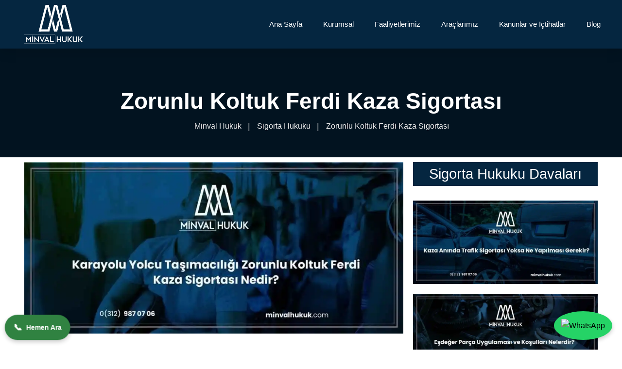

--- FILE ---
content_type: text/html; charset=UTF-8
request_url: https://minvalhukuk.com/sigorta-hukuku/zorunlu-koltuk-ferdi-kaza-sigortasi/
body_size: 31350
content:
<!doctype html><html lang="tr"><head><script data-no-optimize="1">var litespeed_docref=sessionStorage.getItem("litespeed_docref");litespeed_docref&&(Object.defineProperty(document,"referrer",{get:function(){return litespeed_docref}}),sessionStorage.removeItem("litespeed_docref"));</script>  <script type="litespeed/javascript" data-src="https://www.googletagmanager.com/gtag/js?id=G-7YLGER8XCW"></script> <script type="litespeed/javascript">window.dataLayer=window.dataLayer||[];function gtag(){dataLayer.push(arguments)}
gtag('js',new Date());gtag('config','G-7YLGER8XCW')</script>  <script type="litespeed/javascript">(function(w,d,s,l,i){w[l]=w[l]||[];w[l].push({'gtm.start':new Date().getTime(),event:'gtm.js'});var f=d.getElementsByTagName(s)[0],j=d.createElement(s),dl=l!='dataLayer'?'&l='+l:'';j.async=!0;j.src='https://www.googletagmanager.com/gtm.js?id='+i+dl;f.parentNode.insertBefore(j,f)})(window,document,'script','dataLayer','GTM-WMJQZPGP')</script> <meta charset="UTF-8"><meta name="viewport" content="width=device-width, initial-scale=1.0"><meta http-equiv="X-UA-Compatible" content="IE=edge"><meta name='robots' content='index, follow, max-image-preview:large, max-snippet:-1, max-video-preview:-1' /><style>img:is([sizes="auto" i], [sizes^="auto," i]) { contain-intrinsic-size: 3000px 1500px }</style><noscript><style>#preloader{display:none;}</style></noscript><title>Zorunlu Koltuk Ferdi Kaza Sigortası - Minval Hukuk</title><meta name="description" content="Zorunlu Koltuk Ferdi Kaza Sigortası Nedir? ve konu ile ilgili detaylar için web sitemizi ziyaret ederek bilgi alabilirsiniz." /><link rel="canonical" href="https://minvalhukuk.com/sigorta-hukuku/zorunlu-koltuk-ferdi-kaza-sigortasi/" /><meta property="og:locale" content="tr_TR" /><meta property="og:type" content="article" /><meta property="og:title" content="Zorunlu Koltuk Ferdi Kaza Sigortası" /><meta property="og:description" content="Zorunlu Koltuk Ferdi Kaza Sigortası Nedir? ve konu ile ilgili detaylar için web sitemizi ziyaret ederek bilgi alabilirsiniz." /><meta property="og:url" content="https://minvalhukuk.com/sigorta-hukuku/zorunlu-koltuk-ferdi-kaza-sigortasi/" /><meta property="og:site_name" content="Minval Hukuk" /><meta property="article:published_time" content="2023-10-16T14:25:12+00:00" /><meta property="article:modified_time" content="2024-11-17T16:32:53+00:00" /><meta property="og:image" content="https://minvalhukuk.com/wp-content/uploads/2023/10/zorunlu-koltuk-ferdi-kaza-sigortasi-minval-hukuk.webp" /><meta name="author" content="Minval Hukuk" /><meta name="twitter:card" content="summary_large_image" /><meta name="twitter:label1" content="Yazan:" /><meta name="twitter:data1" content="Minval Hukuk" /><meta name="twitter:label2" content="Tahmini okuma süresi" /><meta name="twitter:data2" content="7 dakika" /> <script type="application/ld+json" class="yoast-schema-graph">{"@context":"https://schema.org","@graph":[{"@type":"WebPage","@id":"https://minvalhukuk.com/sigorta-hukuku/zorunlu-koltuk-ferdi-kaza-sigortasi/","url":"https://minvalhukuk.com/sigorta-hukuku/zorunlu-koltuk-ferdi-kaza-sigortasi/","name":"Zorunlu Koltuk Ferdi Kaza Sigortası - Minval Hukuk","isPartOf":{"@id":"https://minvalhukuk.com/#website"},"primaryImageOfPage":{"@id":"https://minvalhukuk.com/sigorta-hukuku/zorunlu-koltuk-ferdi-kaza-sigortasi/#primaryimage"},"image":{"@id":"https://minvalhukuk.com/sigorta-hukuku/zorunlu-koltuk-ferdi-kaza-sigortasi/#primaryimage"},"thumbnailUrl":"https://minvalhukuk.com/wp-content/uploads/2023/10/zorunlu-koltuk-ferdi-kaza-sigortasi-minval-hukuk.webp","datePublished":"2023-10-16T14:25:12+00:00","dateModified":"2024-11-17T16:32:53+00:00","author":{"@id":"https://minvalhukuk.com/#/schema/person/ab959d2bc62369cd87e10b7ad5e7700f"},"description":"Zorunlu Koltuk Ferdi Kaza Sigortası Nedir? ve konu ile ilgili detaylar için web sitemizi ziyaret ederek bilgi alabilirsiniz.","breadcrumb":{"@id":"https://minvalhukuk.com/sigorta-hukuku/zorunlu-koltuk-ferdi-kaza-sigortasi/#breadcrumb"},"inLanguage":"tr","potentialAction":[{"@type":"ReadAction","target":["https://minvalhukuk.com/sigorta-hukuku/zorunlu-koltuk-ferdi-kaza-sigortasi/"]}]},{"@type":"ImageObject","inLanguage":"tr","@id":"https://minvalhukuk.com/sigorta-hukuku/zorunlu-koltuk-ferdi-kaza-sigortasi/#primaryimage","url":"https://minvalhukuk.com/wp-content/uploads/2023/10/zorunlu-koltuk-ferdi-kaza-sigortasi-minval-hukuk.webp","contentUrl":"https://minvalhukuk.com/wp-content/uploads/2023/10/zorunlu-koltuk-ferdi-kaza-sigortasi-minval-hukuk.webp","width":1024,"height":463,"caption":"Zorunlu Koltuk Ferdi Kaza Sigortası"},{"@type":"BreadcrumbList","@id":"https://minvalhukuk.com/sigorta-hukuku/zorunlu-koltuk-ferdi-kaza-sigortasi/#breadcrumb","itemListElement":[{"@type":"ListItem","position":1,"name":"Anasayfa","item":"https://minvalhukuk.com/"},{"@type":"ListItem","position":2,"name":"Zorunlu Koltuk Ferdi Kaza Sigortası"}]},{"@type":"WebSite","@id":"https://minvalhukuk.com/#website","url":"https://minvalhukuk.com/","name":"Minval Hukuk","description":"Danışmanlık Bürosu","potentialAction":[{"@type":"SearchAction","target":{"@type":"EntryPoint","urlTemplate":"https://minvalhukuk.com/?s={search_term_string}"},"query-input":{"@type":"PropertyValueSpecification","valueRequired":true,"valueName":"search_term_string"}}],"inLanguage":"tr"},{"@type":"Person","@id":"https://minvalhukuk.com/#/schema/person/ab959d2bc62369cd87e10b7ad5e7700f","name":"Minval Hukuk","image":{"@type":"ImageObject","inLanguage":"tr","@id":"https://minvalhukuk.com/#/schema/person/image/","url":"https://minvalhukuk.com/wp-content/litespeed/avatar/41340fc5a98a30d7b2eb767ff6c233f9.jpg?ver=1764013215","contentUrl":"https://minvalhukuk.com/wp-content/litespeed/avatar/41340fc5a98a30d7b2eb767ff6c233f9.jpg?ver=1764013215","caption":"Minval Hukuk"},"description":"Minval Hukuk &amp; Danışmanlık Bürosu Sigorta Hukuku(Trafik ve İş Kazaları), İş Hukuku, Kamulaştırma ve İstimlak, Tazminat Hukuku, Ölüm ve Yaralamalı Trafik Kazalarından Kaynaklanan Maddi ve Manevi Tazminat Davaları, Yangın Sigortaları, Dask Sigortası, İşveren Mali Sorumluluk Sigortaları, Araç Değer Kaybı ve Araç Hasar Bedeli Davaları ile Vatandaşlık Hukuku ve Nüfus Davaları, Göç Davaları, SGK’nın karşılamadığı akıllı ilaç bedellerinin ödenmesi ve ücretsiz temin edilmesi ile ilgili davalar üzerine yoğunlaşmış ve bu alanların her birinde yüzlerce danışanın haklarını ilgili kişi ve kurumlar nezdinde çözüme kavuşturmuştur. Minval Hukuk Bürosunun Kurucu ortaklarının çeşitli site ve dergilerde yayınladığı onlarca makalenin yanında basılan “Sigorta Hukuku ve Tahkim Uygulamaları” adlı bir kitabı da bulunmaktadır.","url":"https://minvalhukuk.com/author/admin/"},false]}</script> <link rel='dns-prefetch' href='//fonts.googleapis.com' /><link data-optimized="2" rel="stylesheet" href="https://minvalhukuk.com/wp-content/litespeed/css/9685a3fd5062f1c08a0c353f567f60cf.css?ver=809b5" /><style id='classic-theme-styles-inline-css' >/*! This file is auto-generated */
.wp-block-button__link{color:#fff;background-color:#32373c;border-radius:9999px;box-shadow:none;text-decoration:none;padding:calc(.667em + 2px) calc(1.333em + 2px);font-size:1.125em}.wp-block-file__button{background:#32373c;color:#fff;text-decoration:none}</style><style id='global-styles-inline-css' >:root{--wp--preset--aspect-ratio--square: 1;--wp--preset--aspect-ratio--4-3: 4/3;--wp--preset--aspect-ratio--3-4: 3/4;--wp--preset--aspect-ratio--3-2: 3/2;--wp--preset--aspect-ratio--2-3: 2/3;--wp--preset--aspect-ratio--16-9: 16/9;--wp--preset--aspect-ratio--9-16: 9/16;--wp--preset--color--black: #000000;--wp--preset--color--cyan-bluish-gray: #abb8c3;--wp--preset--color--white: #ffffff;--wp--preset--color--pale-pink: #f78da7;--wp--preset--color--vivid-red: #cf2e2e;--wp--preset--color--luminous-vivid-orange: #ff6900;--wp--preset--color--luminous-vivid-amber: #fcb900;--wp--preset--color--light-green-cyan: #7bdcb5;--wp--preset--color--vivid-green-cyan: #00d084;--wp--preset--color--pale-cyan-blue: #8ed1fc;--wp--preset--color--vivid-cyan-blue: #0693e3;--wp--preset--color--vivid-purple: #9b51e0;--wp--preset--color--aeen-primary: #212534;--wp--preset--color--aeen-secondary: #f2a14b;--wp--preset--color--aeen-light: #ffffff;--wp--preset--color--aeen-black: #000000;--wp--preset--color--aeen-dark: #666666;--wp--preset--gradient--vivid-cyan-blue-to-vivid-purple: linear-gradient(135deg,rgba(6,147,227,1) 0%,rgb(155,81,224) 100%);--wp--preset--gradient--light-green-cyan-to-vivid-green-cyan: linear-gradient(135deg,rgb(122,220,180) 0%,rgb(0,208,130) 100%);--wp--preset--gradient--luminous-vivid-amber-to-luminous-vivid-orange: linear-gradient(135deg,rgba(252,185,0,1) 0%,rgba(255,105,0,1) 100%);--wp--preset--gradient--luminous-vivid-orange-to-vivid-red: linear-gradient(135deg,rgba(255,105,0,1) 0%,rgb(207,46,46) 100%);--wp--preset--gradient--very-light-gray-to-cyan-bluish-gray: linear-gradient(135deg,rgb(238,238,238) 0%,rgb(169,184,195) 100%);--wp--preset--gradient--cool-to-warm-spectrum: linear-gradient(135deg,rgb(74,234,220) 0%,rgb(151,120,209) 20%,rgb(207,42,186) 40%,rgb(238,44,130) 60%,rgb(251,105,98) 80%,rgb(254,248,76) 100%);--wp--preset--gradient--blush-light-purple: linear-gradient(135deg,rgb(255,206,236) 0%,rgb(152,150,240) 100%);--wp--preset--gradient--blush-bordeaux: linear-gradient(135deg,rgb(254,205,165) 0%,rgb(254,45,45) 50%,rgb(107,0,62) 100%);--wp--preset--gradient--luminous-dusk: linear-gradient(135deg,rgb(255,203,112) 0%,rgb(199,81,192) 50%,rgb(65,88,208) 100%);--wp--preset--gradient--pale-ocean: linear-gradient(135deg,rgb(255,245,203) 0%,rgb(182,227,212) 50%,rgb(51,167,181) 100%);--wp--preset--gradient--electric-grass: linear-gradient(135deg,rgb(202,248,128) 0%,rgb(113,206,126) 100%);--wp--preset--gradient--midnight: linear-gradient(135deg,rgb(2,3,129) 0%,rgb(40,116,252) 100%);--wp--preset--font-size--small: 12px;--wp--preset--font-size--medium: 20px;--wp--preset--font-size--large: 36px;--wp--preset--font-size--x-large: 42px;--wp--preset--font-size--normal: 16px;--wp--preset--font-size--huge: 60px;--wp--preset--spacing--20: 0.44rem;--wp--preset--spacing--30: 0.67rem;--wp--preset--spacing--40: 1rem;--wp--preset--spacing--50: 1.5rem;--wp--preset--spacing--60: 2.25rem;--wp--preset--spacing--70: 3.38rem;--wp--preset--spacing--80: 5.06rem;--wp--preset--shadow--natural: 6px 6px 9px rgba(0, 0, 0, 0.2);--wp--preset--shadow--deep: 12px 12px 50px rgba(0, 0, 0, 0.4);--wp--preset--shadow--sharp: 6px 6px 0px rgba(0, 0, 0, 0.2);--wp--preset--shadow--outlined: 6px 6px 0px -3px rgba(255, 255, 255, 1), 6px 6px rgba(0, 0, 0, 1);--wp--preset--shadow--crisp: 6px 6px 0px rgba(0, 0, 0, 1);}:where(.is-layout-flex){gap: 0.5em;}:where(.is-layout-grid){gap: 0.5em;}body .is-layout-flex{display: flex;}.is-layout-flex{flex-wrap: wrap;align-items: center;}.is-layout-flex > :is(*, div){margin: 0;}body .is-layout-grid{display: grid;}.is-layout-grid > :is(*, div){margin: 0;}:where(.wp-block-columns.is-layout-flex){gap: 2em;}:where(.wp-block-columns.is-layout-grid){gap: 2em;}:where(.wp-block-post-template.is-layout-flex){gap: 1.25em;}:where(.wp-block-post-template.is-layout-grid){gap: 1.25em;}.has-black-color{color: var(--wp--preset--color--black) !important;}.has-cyan-bluish-gray-color{color: var(--wp--preset--color--cyan-bluish-gray) !important;}.has-white-color{color: var(--wp--preset--color--white) !important;}.has-pale-pink-color{color: var(--wp--preset--color--pale-pink) !important;}.has-vivid-red-color{color: var(--wp--preset--color--vivid-red) !important;}.has-luminous-vivid-orange-color{color: var(--wp--preset--color--luminous-vivid-orange) !important;}.has-luminous-vivid-amber-color{color: var(--wp--preset--color--luminous-vivid-amber) !important;}.has-light-green-cyan-color{color: var(--wp--preset--color--light-green-cyan) !important;}.has-vivid-green-cyan-color{color: var(--wp--preset--color--vivid-green-cyan) !important;}.has-pale-cyan-blue-color{color: var(--wp--preset--color--pale-cyan-blue) !important;}.has-vivid-cyan-blue-color{color: var(--wp--preset--color--vivid-cyan-blue) !important;}.has-vivid-purple-color{color: var(--wp--preset--color--vivid-purple) !important;}.has-black-background-color{background-color: var(--wp--preset--color--black) !important;}.has-cyan-bluish-gray-background-color{background-color: var(--wp--preset--color--cyan-bluish-gray) !important;}.has-white-background-color{background-color: var(--wp--preset--color--white) !important;}.has-pale-pink-background-color{background-color: var(--wp--preset--color--pale-pink) !important;}.has-vivid-red-background-color{background-color: var(--wp--preset--color--vivid-red) !important;}.has-luminous-vivid-orange-background-color{background-color: var(--wp--preset--color--luminous-vivid-orange) !important;}.has-luminous-vivid-amber-background-color{background-color: var(--wp--preset--color--luminous-vivid-amber) !important;}.has-light-green-cyan-background-color{background-color: var(--wp--preset--color--light-green-cyan) !important;}.has-vivid-green-cyan-background-color{background-color: var(--wp--preset--color--vivid-green-cyan) !important;}.has-pale-cyan-blue-background-color{background-color: var(--wp--preset--color--pale-cyan-blue) !important;}.has-vivid-cyan-blue-background-color{background-color: var(--wp--preset--color--vivid-cyan-blue) !important;}.has-vivid-purple-background-color{background-color: var(--wp--preset--color--vivid-purple) !important;}.has-black-border-color{border-color: var(--wp--preset--color--black) !important;}.has-cyan-bluish-gray-border-color{border-color: var(--wp--preset--color--cyan-bluish-gray) !important;}.has-white-border-color{border-color: var(--wp--preset--color--white) !important;}.has-pale-pink-border-color{border-color: var(--wp--preset--color--pale-pink) !important;}.has-vivid-red-border-color{border-color: var(--wp--preset--color--vivid-red) !important;}.has-luminous-vivid-orange-border-color{border-color: var(--wp--preset--color--luminous-vivid-orange) !important;}.has-luminous-vivid-amber-border-color{border-color: var(--wp--preset--color--luminous-vivid-amber) !important;}.has-light-green-cyan-border-color{border-color: var(--wp--preset--color--light-green-cyan) !important;}.has-vivid-green-cyan-border-color{border-color: var(--wp--preset--color--vivid-green-cyan) !important;}.has-pale-cyan-blue-border-color{border-color: var(--wp--preset--color--pale-cyan-blue) !important;}.has-vivid-cyan-blue-border-color{border-color: var(--wp--preset--color--vivid-cyan-blue) !important;}.has-vivid-purple-border-color{border-color: var(--wp--preset--color--vivid-purple) !important;}.has-vivid-cyan-blue-to-vivid-purple-gradient-background{background: var(--wp--preset--gradient--vivid-cyan-blue-to-vivid-purple) !important;}.has-light-green-cyan-to-vivid-green-cyan-gradient-background{background: var(--wp--preset--gradient--light-green-cyan-to-vivid-green-cyan) !important;}.has-luminous-vivid-amber-to-luminous-vivid-orange-gradient-background{background: var(--wp--preset--gradient--luminous-vivid-amber-to-luminous-vivid-orange) !important;}.has-luminous-vivid-orange-to-vivid-red-gradient-background{background: var(--wp--preset--gradient--luminous-vivid-orange-to-vivid-red) !important;}.has-very-light-gray-to-cyan-bluish-gray-gradient-background{background: var(--wp--preset--gradient--very-light-gray-to-cyan-bluish-gray) !important;}.has-cool-to-warm-spectrum-gradient-background{background: var(--wp--preset--gradient--cool-to-warm-spectrum) !important;}.has-blush-light-purple-gradient-background{background: var(--wp--preset--gradient--blush-light-purple) !important;}.has-blush-bordeaux-gradient-background{background: var(--wp--preset--gradient--blush-bordeaux) !important;}.has-luminous-dusk-gradient-background{background: var(--wp--preset--gradient--luminous-dusk) !important;}.has-pale-ocean-gradient-background{background: var(--wp--preset--gradient--pale-ocean) !important;}.has-electric-grass-gradient-background{background: var(--wp--preset--gradient--electric-grass) !important;}.has-midnight-gradient-background{background: var(--wp--preset--gradient--midnight) !important;}.has-small-font-size{font-size: var(--wp--preset--font-size--small) !important;}.has-medium-font-size{font-size: var(--wp--preset--font-size--medium) !important;}.has-large-font-size{font-size: var(--wp--preset--font-size--large) !important;}.has-x-large-font-size{font-size: var(--wp--preset--font-size--x-large) !important;}
:where(.wp-block-post-template.is-layout-flex){gap: 1.25em;}:where(.wp-block-post-template.is-layout-grid){gap: 1.25em;}
:where(.wp-block-columns.is-layout-flex){gap: 2em;}:where(.wp-block-columns.is-layout-grid){gap: 2em;}
:root :where(.wp-block-pullquote){font-size: 1.5em;line-height: 1.6;}</style><style id='toc-screen-inline-css' >div#toc_container {background: #ffffff;border: 1px solid #aaaaaa;width: 100%;}div#toc_container p.toc_title {color: #052640;}div#toc_container p.toc_title a,div#toc_container ul.toc_list a {color: #052640;}</style><style id='aeen-dynamic-inline-css' >.single .inner-page-banner:after { background-color: #052640}.entry-banner .inner-page-banner {padding-top:80px;}.entry-banner .inner-page-banner {padding-bottom:50px;} body {  font-family: 'Roboto', sans-serif; font-size: 16px; line-height: 28px; font-weight : normal; font-style: normal; } .menu-layout1 .template-main-menu > nav > ul > li a, .menu-layout2 .template-main-menu > nav > ul > li a{ font-family: 'Roboto', sans-serif; font-size: 16px; line-height: 28px; font-weight : normal; font-style: normal; }  .menu-layout1 .template-main-menu > nav > ul > li > a:hover, .menu-layout2 .template-main-menu > nav > ul > li > a:hover{ color: }  .menu-layout1 .template-main-menu > nav > ul > li > ul > li a, .menu-layout2 .template-main-menu > nav > ul > li > ul > li a{ font-family: 'Roboto', sans-serif; font-size: 14px; line-height: 28px; font-weight : normal; font-style: normal; }   h1,h2,h3,h4,h5,h6 { font-family: 'Roboto', serif; font-weight : normal; } h1 { font-family: 'Roboto', serif; font-weight : normal; } h1 { font-size: 46px; line-height: 54px; font-style: normal; } h2 { font-family: 'Roboto', serif; font-weight : normal; } h2 { font-size: 36px; line-height: 46px; font-style: normal; } h3 { font-family: 'Roboto', serif; font-weight : normal; } h3 { font-size: 28px; line-height: 38px; font-style: normal; } h4 { font-family: 'Roboto', serif; font-weight : normal; } h4 { font-size: 22px; line-height: 32px; font-style: normal; } h5 { font-family: 'Roboto', serif; font-weight : normal; } h5 { font-size: 18px; line-height: 28px; font-style: normal; } h6 { font-family: 'Roboto', serif; font-weight : normal; } h6 { font-size: 14px; line-height: 24px; font-style: normal; }  section.page-banner.bg-color{  background-color: #052640; } section.page-banner{  padding: 80px 0 50px; } section.page-banner:before{  padding: 80px 0 50px; } .about-box-layout2 .item-figure:before {  content: url(https://minvalhukuk.com/wp-content/themes/aeen/assets/img/about-bg-1.png); }   .btn-fill, .slick-arrow:hover, .pricing-box-layout1:after, .experience-border::before, .progress-box-layout2.pbox-bg, .experience-border-left::after, .newsletter-input-field button, .experience-border-right::after, .experience-border-left::before, .experience-border-right::before, .header-action-items4 ul li:hover a, .header-action-items .btn-fill:before, .testimonial-active .slick-arrow:hover, .blog-box-layout2 .item-content .item-date, .section-heading .heading-sub-title:before, .pricing-box-layout1 .item-footer .btn-fill, .about-box-layout7 .about-skill .progress-bar, .dot-control-layout1 .owl-dots .owl-dot.active span { background-color: #052640; } .btn-play-layout1 { background-color: rgba(5, 38, 64, 0.9); } .item-link, .video-link, .slick-arrow, .blog-post-date, .item-dates span, .experience>.title, .color-primary-text, .item-heading span a, .footer-address3 li i, .color-primary-text:hover, .hero-company-info ul li i, .blog-box-layout2 .blog-btn, .header-action-items .btn-fill, .footer-bottom .copy-right-text a, .header-action-items .call-number, .practice-box-layout1 .item-icon i, .testimonial-active .slick-arrow i, .header-address-info .single-item i, .section-heading .heading-sub-title, .isotop-btn-layout1 a.nav-item:hover, .blog-box-layout2 ul.entry-meta li i, .testimonial-box-layout2 .quote-icon i, .isotop-btn-layout1 a.nav-item.current, .call-to-action-box-layout2 .item-title, .feature-box-layout1:hover .item-icon i, .blog-box-layout4 .item-meta ul li span, .case-study-box-layout4 .item-sub-title, .progress-box-layout1 .item-icon i:before, .footer-top .footer-widgets ul li a:hover, .practice-box-layout1 .item-title a:hover, .blog-box-layout4 .item-meta ul li:hover a, .blog-box-layout2 ul.entry-meta li a:hover, .case-study-box-layout5 .item-content span a, .pricing-box-layout1 .item-header .item-price, .testimonial-wrap-layout1 .quote-icon i:before, .team-box-layout1 .item-content .item-sub-title, .team-box-layout2 .item-content .item-sub-title, .case-study-box-layout4 .item-content h3 a:hover, .footer-top .footer-widgets ul li a:hover:before, .section-heading.heading-light .heading-sub-title, .case-study-box-layout3:hover .item-title a:hover, .pricing-box-layout1:hover .item-footer .btn-fill, .main-banner-layout3 .banner-content-3 .sub-title, .section-heading2.heading-light .heading-sub-title, .team-box-layout1 .item-content .item-title a:hover, .team-box-layout2 .item-content .item-title a:hover, .blog-box-layout2 .item-content .entry-title a:hover, .footer-top .footer-widgets .footer-social li a:hover, .pricing-box-layout1 .item-body ul.item-info li:before, .service-box-layout1 .item-content .item-icon i:before, .case-study-box-layout7 .item-content .item-link:hover, .topbar-layout2 .header-social-info .single-item a:hover, .service-box-layout1:hover .item-content .item-title a:hover, .practice-box-layout1.practice-box-layout2:hover .item-icon i, .practice-box-layout1.practice-box-layout2:hover .item-title a, .testimonial-box-layout2 .slick-center .media .item-designation, .footer-wrap-layout3 .footer-top .footer-widgets .footer-menu li:hover a, .footer-wrap-layout3 .footer-top .footer-widgets .menu-service-offerings-container ul li:hover a { color: #052640; } .btn-fill, .video-link:hover, .slick-arrow:hover, .slick-arrow:hover, .about-left-thumb::after, .feature-box-layout4:hover, .header-action-items .btn-fill:hover, .testimonial-active .slick-arrow:hover { border-color: #052640; } .blog-box-layout2 .item-content .item-date:before{ border-top: 13px solid #052640; }</style> <script type="litespeed/javascript" data-src="https://minvalhukuk.com/wp-includes/js/jquery/jquery.min.js" id="jquery-core-js"></script> <meta name="ti-site-data" content="[base64]" /><meta name="generator" content="Elementor 3.32.4; features: additional_custom_breakpoints; settings: css_print_method-external, google_font-enabled, font_display-auto"><style>.e-con.e-parent:nth-of-type(n+4):not(.e-lazyloaded):not(.e-no-lazyload),
				.e-con.e-parent:nth-of-type(n+4):not(.e-lazyloaded):not(.e-no-lazyload) * {
					background-image: none !important;
				}
				@media screen and (max-height: 1024px) {
					.e-con.e-parent:nth-of-type(n+3):not(.e-lazyloaded):not(.e-no-lazyload),
					.e-con.e-parent:nth-of-type(n+3):not(.e-lazyloaded):not(.e-no-lazyload) * {
						background-image: none !important;
					}
				}
				@media screen and (max-height: 640px) {
					.e-con.e-parent:nth-of-type(n+2):not(.e-lazyloaded):not(.e-no-lazyload),
					.e-con.e-parent:nth-of-type(n+2):not(.e-lazyloaded):not(.e-no-lazyload) * {
						background-image: none !important;
					}
				}</style><style >.saboxplugin-wrap{-webkit-box-sizing:border-box;-moz-box-sizing:border-box;-ms-box-sizing:border-box;box-sizing:border-box;border:1px solid #eee;width:100%;clear:both;display:block;overflow:hidden;word-wrap:break-word;position:relative}.saboxplugin-wrap .saboxplugin-gravatar{float:left;padding:0 20px 20px 20px}.saboxplugin-wrap .saboxplugin-gravatar img{max-width:100px;height:auto;border-radius:0;}.saboxplugin-wrap .saboxplugin-authorname{font-size:18px;line-height:1;margin:20px 0 0 20px;display:block}.saboxplugin-wrap .saboxplugin-authorname a{text-decoration:none}.saboxplugin-wrap .saboxplugin-authorname a:focus{outline:0}.saboxplugin-wrap .saboxplugin-desc{display:block;margin:5px 20px}.saboxplugin-wrap .saboxplugin-desc a{text-decoration:underline}.saboxplugin-wrap .saboxplugin-desc p{margin:5px 0 12px}.saboxplugin-wrap .saboxplugin-web{margin:0 20px 15px;text-align:left}.saboxplugin-wrap .sab-web-position{text-align:right}.saboxplugin-wrap .saboxplugin-web a{color:#ccc;text-decoration:none}.saboxplugin-wrap .saboxplugin-socials{position:relative;display:block;background:#fcfcfc;padding:5px;border-top:1px solid #eee}.saboxplugin-wrap .saboxplugin-socials a svg{width:20px;height:20px}.saboxplugin-wrap .saboxplugin-socials a svg .st2{fill:#fff; transform-origin:center center;}.saboxplugin-wrap .saboxplugin-socials a svg .st1{fill:rgba(0,0,0,.3)}.saboxplugin-wrap .saboxplugin-socials a:hover{opacity:.8;-webkit-transition:opacity .4s;-moz-transition:opacity .4s;-o-transition:opacity .4s;transition:opacity .4s;box-shadow:none!important;-webkit-box-shadow:none!important}.saboxplugin-wrap .saboxplugin-socials .saboxplugin-icon-color{box-shadow:none;padding:0;border:0;-webkit-transition:opacity .4s;-moz-transition:opacity .4s;-o-transition:opacity .4s;transition:opacity .4s;display:inline-block;color:#fff;font-size:0;text-decoration:inherit;margin:5px;-webkit-border-radius:0;-moz-border-radius:0;-ms-border-radius:0;-o-border-radius:0;border-radius:0;overflow:hidden}.saboxplugin-wrap .saboxplugin-socials .saboxplugin-icon-grey{text-decoration:inherit;box-shadow:none;position:relative;display:-moz-inline-stack;display:inline-block;vertical-align:middle;zoom:1;margin:10px 5px;color:#444;fill:#444}.clearfix:after,.clearfix:before{content:' ';display:table;line-height:0;clear:both}.ie7 .clearfix{zoom:1}.saboxplugin-socials.sabox-colored .saboxplugin-icon-color .sab-twitch{border-color:#38245c}.saboxplugin-socials.sabox-colored .saboxplugin-icon-color .sab-behance{border-color:#003eb0}.saboxplugin-socials.sabox-colored .saboxplugin-icon-color .sab-deviantart{border-color:#036824}.saboxplugin-socials.sabox-colored .saboxplugin-icon-color .sab-digg{border-color:#00327c}.saboxplugin-socials.sabox-colored .saboxplugin-icon-color .sab-dribbble{border-color:#ba1655}.saboxplugin-socials.sabox-colored .saboxplugin-icon-color .sab-facebook{border-color:#1e2e4f}.saboxplugin-socials.sabox-colored .saboxplugin-icon-color .sab-flickr{border-color:#003576}.saboxplugin-socials.sabox-colored .saboxplugin-icon-color .sab-github{border-color:#264874}.saboxplugin-socials.sabox-colored .saboxplugin-icon-color .sab-google{border-color:#0b51c5}.saboxplugin-socials.sabox-colored .saboxplugin-icon-color .sab-html5{border-color:#902e13}.saboxplugin-socials.sabox-colored .saboxplugin-icon-color .sab-instagram{border-color:#1630aa}.saboxplugin-socials.sabox-colored .saboxplugin-icon-color .sab-linkedin{border-color:#00344f}.saboxplugin-socials.sabox-colored .saboxplugin-icon-color .sab-pinterest{border-color:#5b040e}.saboxplugin-socials.sabox-colored .saboxplugin-icon-color .sab-reddit{border-color:#992900}.saboxplugin-socials.sabox-colored .saboxplugin-icon-color .sab-rss{border-color:#a43b0a}.saboxplugin-socials.sabox-colored .saboxplugin-icon-color .sab-sharethis{border-color:#5d8420}.saboxplugin-socials.sabox-colored .saboxplugin-icon-color .sab-soundcloud{border-color:#995200}.saboxplugin-socials.sabox-colored .saboxplugin-icon-color .sab-spotify{border-color:#0f612c}.saboxplugin-socials.sabox-colored .saboxplugin-icon-color .sab-stackoverflow{border-color:#a95009}.saboxplugin-socials.sabox-colored .saboxplugin-icon-color .sab-steam{border-color:#006388}.saboxplugin-socials.sabox-colored .saboxplugin-icon-color .sab-user_email{border-color:#b84e05}.saboxplugin-socials.sabox-colored .saboxplugin-icon-color .sab-tumblr{border-color:#10151b}.saboxplugin-socials.sabox-colored .saboxplugin-icon-color .sab-twitter{border-color:#0967a0}.saboxplugin-socials.sabox-colored .saboxplugin-icon-color .sab-vimeo{border-color:#0d7091}.saboxplugin-socials.sabox-colored .saboxplugin-icon-color .sab-windows{border-color:#003f71}.saboxplugin-socials.sabox-colored .saboxplugin-icon-color .sab-whatsapp{border-color:#003f71}.saboxplugin-socials.sabox-colored .saboxplugin-icon-color .sab-wordpress{border-color:#0f3647}.saboxplugin-socials.sabox-colored .saboxplugin-icon-color .sab-yahoo{border-color:#14002d}.saboxplugin-socials.sabox-colored .saboxplugin-icon-color .sab-youtube{border-color:#900}.saboxplugin-socials.sabox-colored .saboxplugin-icon-color .sab-xing{border-color:#000202}.saboxplugin-socials.sabox-colored .saboxplugin-icon-color .sab-mixcloud{border-color:#2475a0}.saboxplugin-socials.sabox-colored .saboxplugin-icon-color .sab-vk{border-color:#243549}.saboxplugin-socials.sabox-colored .saboxplugin-icon-color .sab-medium{border-color:#00452c}.saboxplugin-socials.sabox-colored .saboxplugin-icon-color .sab-quora{border-color:#420e00}.saboxplugin-socials.sabox-colored .saboxplugin-icon-color .sab-meetup{border-color:#9b181c}.saboxplugin-socials.sabox-colored .saboxplugin-icon-color .sab-goodreads{border-color:#000}.saboxplugin-socials.sabox-colored .saboxplugin-icon-color .sab-snapchat{border-color:#999700}.saboxplugin-socials.sabox-colored .saboxplugin-icon-color .sab-500px{border-color:#00557f}.saboxplugin-socials.sabox-colored .saboxplugin-icon-color .sab-mastodont{border-color:#185886}.sabox-plus-item{margin-bottom:20px}@media screen and (max-width:480px){.saboxplugin-wrap{text-align:center}.saboxplugin-wrap .saboxplugin-gravatar{float:none;padding:20px 0;text-align:center;margin:0 auto;display:block}.saboxplugin-wrap .saboxplugin-gravatar img{float:none;display:inline-block;display:-moz-inline-stack;vertical-align:middle;zoom:1}.saboxplugin-wrap .saboxplugin-desc{margin:0 10px 20px;text-align:center}.saboxplugin-wrap .saboxplugin-authorname{text-align:center;margin:10px 0 20px}}body .saboxplugin-authorname a,body .saboxplugin-authorname a:hover{box-shadow:none;-webkit-box-shadow:none}a.sab-profile-edit{font-size:16px!important;line-height:1!important}.sab-edit-settings a,a.sab-profile-edit{color:#0073aa!important;box-shadow:none!important;-webkit-box-shadow:none!important}.sab-edit-settings{margin-right:15px;position:absolute;right:0;z-index:2;bottom:10px;line-height:20px}.sab-edit-settings i{margin-left:5px}.saboxplugin-socials{line-height:1!important}.rtl .saboxplugin-wrap .saboxplugin-gravatar{float:right}.rtl .saboxplugin-wrap .saboxplugin-authorname{display:flex;align-items:center}.rtl .saboxplugin-wrap .saboxplugin-authorname .sab-profile-edit{margin-right:10px}.rtl .sab-edit-settings{right:auto;left:0}img.sab-custom-avatar{max-width:75px;}.saboxplugin-wrap {border-color:#052640;}.saboxplugin-wrap .saboxplugin-socials {border-color:#052640;}.saboxplugin-wrap .saboxplugin-desc p, .saboxplugin-wrap .saboxplugin-desc  {color:#000000 !important;}.saboxplugin-wrap .saboxplugin-authorname a,.saboxplugin-wrap .saboxplugin-authorname span {color:#052640;}.saboxplugin-wrap {margin-top:0px; margin-bottom:0px; padding: 0px 0px }.saboxplugin-wrap .saboxplugin-authorname {font-size:18px; line-height:25px;}.saboxplugin-wrap .saboxplugin-desc p, .saboxplugin-wrap .saboxplugin-desc {font-size:14px !important; line-height:21px !important;}.saboxplugin-wrap .saboxplugin-web {font-size:14px;}.saboxplugin-wrap .saboxplugin-socials a svg {width:18px;height:18px;}</style><link rel="icon" href="https://minvalhukuk.com/wp-content/uploads/2023/08/cropped-minval-hukuk-32x32.jpg" sizes="32x32" /><link rel="icon" href="https://minvalhukuk.com/wp-content/uploads/2023/08/cropped-minval-hukuk-192x192.jpg" sizes="192x192" /><link rel="apple-touch-icon" href="https://minvalhukuk.com/wp-content/uploads/2023/08/cropped-minval-hukuk-180x180.jpg" /><meta name="msapplication-TileImage" content="https://minvalhukuk.com/wp-content/uploads/2023/08/cropped-minval-hukuk-270x270.jpg" /><style  id="wp-custom-css">.breadcrumbs-area .trail-items li:first-child  {
    visibility:hidden;
}

.breadcrumbs-area .trail-items li:first-child::before {
    visibility:visible;
}

.breadcrumbs-area .trail-items li:first-child a::after {
    content: 'Minval Hukuk';
    display: inline; 
	 visibility: visible;
}



.entry-meta{display:none!important;}
.post-date{display:none;}


.single-blog-box1 ul, .page-content-main ul {
    list-style-type: none;
	
}
.butoniko{background:#052640;
color:white;
padding-top:10px;
padding-bottom:10px;
padding-left:20px;
padding-right:20px;
}
.contact-form-box .form-group .form-control
{background:white;
color:black;}
.breadcrumbs-area{text-align:center!important;}


.item-content > a.blog-btn{
	display:none !important;
}

/*
.page-list a, a:active, a:hover, a:focus {
    text-decoration: none;
    outline: 0 none;
    color: #052640;
  	font-size:17px;
}
*/


.comment-respond form#commentform{
	display:flex;
	flex-direction:column;
}
.g-recaptcha{
	order:5;
}
.form-group.form-submit{
	order:6;
	
}
.qlwapp-toggle::after {
    content: '1';
    position: absolute;
    top: -20px;
    left: -10px;
    background-color: red;
    color: white;
    border-radius: 50%;
    padding: 6px 16px;
    font-size: 15px;
}
.elementor-post__avatar img{
	border-radius:20% !important;
}
p{
	color: black !important;
}
.address-items p{
	color: white !important;
}

/* Post Navigation Modern Button Style */
.elementor-post-navigation {
    display: flex;
    justify-content: space-between;
    align-items: center;
    margin: 30px 0; /* biraz daha dar alan */
    padding: 0 10px;
}

.elementor-post-navigation__link a {
    display: flex;
    align-items: center;
    gap: 12px;
    text-decoration: none;
    background: #052640; /* Lacivert arka plan */
    border: 1px solid rgba(255,255,255,0.10);
    padding: 5px 20px; /* Daha dar yükseklik */
    border-radius: 10px;
    transition: all .25s ease;
    box-shadow: 0 2px 6px rgba(0,0,0,0.15);
    min-height: 44px; /* Daha ince görünüm */
}

/* Hover efekti */
.elementor-post-navigation__link a:hover {
    background: #07345A;
    transform: translateY(-2px);
    box-shadow: 0 6px 14px rgba(0,0,0,0.25);
}

/* Ok ikonları */
.elementor-post-navigation__prev .fa,
.elementor-post-navigation__next .fa {
    color: #ffffff;
    font-size: 18px;
    font-weight: bold;
}

/* Etiketler */
.post-navigation__prev--label,
.post-navigation__next--label {
    font-size: 13px;
    font-weight: 600;
    color: #ffffff !important;
    text-transform: none !important;
}

/* Başlık (TCK Madde vb.) */
.post-navigation__prev--title,
.post-navigation__next--title {
    font-size: 15px;
    font-weight: 700;
    color: #ffffff !important;
    text-transform: none !important;
}

/* Mobil düzen */
@media (max-width: 600px) {
    .elementor-post-navigation {
        flex-direction: column;
        gap: 12px;
    }

    .elementor-post-navigation__link a {
        width: 100%;
        justify-content: center;
        text-align: center;
    }
}</style><link rel="pingback" href="https://minvalhukuk.com/xmlrpc.php"></head><body class="post-template post-template-elementor_header_footer single single-post postid-14627 single-format-standard wp-embed-responsive transparent-header header-style-2 no-sidebar elementor-default elementor-template-full-width elementor-kit-5 elementor-page elementor-page-14627">
<a href="#main_content" data-type="section-switch" class="return-to-top">
<i class="fas fa-angle-double-up"></i>
</a><div id="main_content" class="main-content"><div data-elementor-type="header" data-elementor-id="11110" class="elementor elementor-11110 elementor-location-header" data-elementor-post-type="elementor_library"><section class="elementor-section elementor-top-section elementor-element elementor-element-501d8b98 elementor-section-height-min-height elementor-section-boxed elementor-section-height-default elementor-section-items-middle" data-id="501d8b98" data-element_type="section" data-settings="{&quot;background_background&quot;:&quot;classic&quot;,&quot;sticky&quot;:&quot;top&quot;,&quot;sticky_on&quot;:[&quot;desktop&quot;,&quot;tablet&quot;,&quot;mobile&quot;],&quot;sticky_offset&quot;:0,&quot;sticky_effects_offset&quot;:0,&quot;sticky_anchor_link_offset&quot;:0}"><div class="elementor-container elementor-column-gap-default"><div class="elementor-column elementor-col-50 elementor-top-column elementor-element elementor-element-21db7dd4" data-id="21db7dd4" data-element_type="column"><div class="elementor-widget-wrap elementor-element-populated"><div class="elementor-element elementor-element-4cdc2986 elementor-widget__width-initial elementor-widget elementor-widget-image" data-id="4cdc2986" data-element_type="widget" data-widget_type="image.default"><div class="elementor-widget-container">
<a href="https://minvalhukuk.com">
<img data-lazyloaded="1" src="[data-uri]" width="234" height="156" data-src="https://minvalhukuk.com/wp-content/uploads/2023/08/minval-hukuk.webp" class="attachment-full size-full wp-image-10878" alt="Minval Hukuk" />								</a></div></div></div></div><div class="elementor-column elementor-col-50 elementor-top-column elementor-element elementor-element-534c2210" data-id="534c2210" data-element_type="column"><div class="elementor-widget-wrap elementor-element-populated"><div class="elementor-element elementor-element-45f208ac elementor-nav-menu__align-end elementor-nav-menu--stretch elementor-nav-menu__text-align-center elementor-widget__width-initial elementor-nav-menu--dropdown-tablet elementor-nav-menu--toggle elementor-nav-menu--burger elementor-widget elementor-widget-nav-menu" data-id="45f208ac" data-element_type="widget" data-settings="{&quot;full_width&quot;:&quot;stretch&quot;,&quot;layout&quot;:&quot;horizontal&quot;,&quot;submenu_icon&quot;:{&quot;value&quot;:&quot;&lt;i class=\&quot;fas fa-caret-down\&quot;&gt;&lt;\/i&gt;&quot;,&quot;library&quot;:&quot;fa-solid&quot;},&quot;toggle&quot;:&quot;burger&quot;}" data-widget_type="nav-menu.default"><div class="elementor-widget-container"><nav aria-label="Menü" class="elementor-nav-menu--main elementor-nav-menu__container elementor-nav-menu--layout-horizontal e--pointer-underline e--animation-drop-out"><ul id="menu-1-45f208ac" class="elementor-nav-menu"><li class="menu-item menu-item-type-post_type menu-item-object-page menu-item-home menu-item-9067"><a href="https://minvalhukuk.com/" class="elementor-item">Ana Sayfa</a></li><li class="menu-item menu-item-type-custom menu-item-object-custom menu-item-has-children menu-item-11190"><a href="#" class="elementor-item elementor-item-anchor">Kurumsal</a><ul class="sub-menu elementor-nav-menu--dropdown"><li class="menu-item menu-item-type-post_type menu-item-object-page menu-item-9070"><a href="https://minvalhukuk.com/hakkimizda/" class="elementor-sub-item">Hakkımızda</a></li><li class="menu-item menu-item-type-post_type menu-item-object-page menu-item-11538"><a href="https://minvalhukuk.com/ekibimiz/" class="elementor-sub-item">Ekibimiz</a></li><li class="menu-item menu-item-type-post_type menu-item-object-page menu-item-11001"><a href="https://minvalhukuk.com/iletisim/" class="elementor-sub-item">İletişim</a></li></ul></li><li class="menu-item menu-item-type-post_type menu-item-object-page menu-item-has-children menu-item-9069"><a href="https://minvalhukuk.com/faaliyetlerimiz/" class="elementor-item">Faaliyetlerimiz</a><ul class="sub-menu elementor-nav-menu--dropdown"><li class="menu-item menu-item-type-post_type menu-item-object-page menu-item-11678"><a href="https://minvalhukuk.com/yabancilar-ve-vatandaslik-hukuku/" class="elementor-sub-item">Yabancılar ve Vatandaşlık Hukuku</a></li><li class="menu-item menu-item-type-post_type menu-item-object-page menu-item-11679"><a href="https://minvalhukuk.com/sigorta-hukuku/" class="elementor-sub-item">Sigorta Hukuku(Trafik ve İş Kazaları)</a></li><li class="menu-item menu-item-type-post_type menu-item-object-page menu-item-11850"><a href="https://minvalhukuk.com/tazminat-hukuku/" class="elementor-sub-item">Tazminat Hukuku</a></li><li class="menu-item menu-item-type-post_type menu-item-object-page menu-item-11844"><a href="https://minvalhukuk.com/is-hukuku/" class="elementor-sub-item">İş Hukuku</a></li><li class="menu-item menu-item-type-custom menu-item-object-custom menu-item-44970"><a href="https://minvalhukuk.com/category/icra-ve-iflas-hukuku/" class="elementor-sub-item">İcra ve İflas Hukuku</a></li><li class="menu-item menu-item-type-post_type menu-item-object-page menu-item-11843"><a href="https://minvalhukuk.com/gayrimenkul-ve-kira-hukuku/" class="elementor-sub-item">Kira ve Gayrimenkul Hukuku</a></li><li class="menu-item menu-item-type-post_type menu-item-object-page menu-item-11677"><a href="https://minvalhukuk.com/vergi-ve-idare-hukuku/" class="elementor-sub-item">Vergi ve İdare Hukuku</a></li><li class="menu-item menu-item-type-post_type menu-item-object-page menu-item-11676"><a href="https://minvalhukuk.com/sozlesmeler-hukuku/" class="elementor-sub-item">Sözleşmeler Hukuku</a></li><li class="menu-item menu-item-type-post_type menu-item-object-page menu-item-11675"><a href="https://minvalhukuk.com/ceza-hukuku/" class="elementor-sub-item">Ceza Hukuku</a></li><li class="menu-item menu-item-type-post_type menu-item-object-page menu-item-11841"><a href="https://minvalhukuk.com/aile-ve-medeni-hukuk/" class="elementor-sub-item">Aile ve Medeni Hukuk</a></li><li class="menu-item menu-item-type-post_type menu-item-object-page menu-item-11846"><a href="https://minvalhukuk.com/rekabet-hukuku/" class="elementor-sub-item">Rekabet Hukuku</a></li><li class="menu-item menu-item-type-post_type menu-item-object-page menu-item-11848"><a href="https://minvalhukuk.com/sirketler-ve-ticaret-hukuku/" class="elementor-sub-item">Şirketler ve Ticaret Hukuku</a></li></ul></li><li class="menu-item menu-item-type-custom menu-item-object-custom menu-item-has-children menu-item-22485"><a href="#" class="elementor-item elementor-item-anchor">Araçlarımız</a><ul class="sub-menu elementor-nav-menu--dropdown"><li class="menu-item menu-item-type-post_type menu-item-object-page menu-item-38446"><a href="https://minvalhukuk.com/infaz-hesaplama/" class="elementor-sub-item">İnfaz Hesaplama</a></li><li class="menu-item menu-item-type-custom menu-item-object-custom menu-item-22486"><a href="https://minvalhukuk.com/islah-harci-hesaplama/" class="elementor-sub-item">Islah Harcı Hesaplama</a></li><li class="menu-item menu-item-type-custom menu-item-object-custom menu-item-22514"><a href="https://minvalhukuk.com/ihbar-ve-kidem-tazminati-hesaplama/" class="elementor-sub-item">İhbar ve Kıdem Tazminatı Hesaplama</a></li><li class="menu-item menu-item-type-custom menu-item-object-custom menu-item-23073"><a href="https://minvalhukuk.com/vekalet-ucreti-hesaplama/" class="elementor-sub-item">Vekalet Ücreti Hesaplama</a></li><li class="menu-item menu-item-type-custom menu-item-object-custom menu-item-23110"><a href="https://minvalhukuk.com/arac-deger-kaybi-hesaplama/" class="elementor-sub-item">Araç Değer Kaybı Hesaplama</a></li><li class="menu-item menu-item-type-post_type menu-item-object-page menu-item-39139"><a href="https://minvalhukuk.com/yillik-izin-ucreti-hesaplama/" class="elementor-sub-item">Yıllık İzin Ücreti Hesaplama 2025</a></li><li class="menu-item menu-item-type-custom menu-item-object-custom menu-item-23111"><a href="https://minvalhukuk.com/araclar/mahkeme-harc-ve-gider-hesaplama/" class="elementor-sub-item">Mahkeme Harç ve Gider Hesaplama</a></li><li class="menu-item menu-item-type-custom menu-item-object-custom menu-item-23112"><a href="https://minvalhukuk.com/araclar/fazla-calisma-ucreti-hesaplama/" class="elementor-sub-item">Fazla Çalışma Ücreti Hesaplama</a></li><li class="menu-item menu-item-type-custom menu-item-object-custom menu-item-23113"><a href="https://minvalhukuk.com/araclar/issizlik-maasi-hesaplama/" class="elementor-sub-item">İşsizlik Maaşı Hesaplama</a></li><li class="menu-item menu-item-type-custom menu-item-object-custom menu-item-23114"><a href="https://minvalhukuk.com/araclar/is-kazasi-tazminati-hesaplama/" class="elementor-sub-item">İş Kazası Tazminatı Hesaplama</a></li><li class="menu-item menu-item-type-custom menu-item-object-custom menu-item-23115"><a href="https://minvalhukuk.com/araclar/netten-brute-maas-hesaplama/" class="elementor-sub-item">Netten Brüte Maaş Hesaplama</a></li><li class="menu-item menu-item-type-custom menu-item-object-custom menu-item-23116"><a href="https://minvalhukuk.com/trafik-kazasi-tazminati-hesaplama/" class="elementor-sub-item">Trafik Kazası Tazminatı Hesaplama</a></li><li class="menu-item menu-item-type-custom menu-item-object-custom menu-item-32887"><a href="https://minvalhukuk.com/kira-stopaj-hesaplama/" class="elementor-sub-item">Kira Stopaj Hesaplama</a></li><li class="menu-item menu-item-type-custom menu-item-object-custom menu-item-32888"><a href="https://minvalhukuk.com/tapu-harci-hesaplama/" class="elementor-sub-item">Tapu Harcı Hesaplama</a></li><li class="menu-item menu-item-type-custom menu-item-object-custom menu-item-32889"><a href="https://minvalhukuk.com/askerlik-borclanmasi-hesaplama/" class="elementor-sub-item">Askerlik Borçlanması Hesaplama</a></li><li class="menu-item menu-item-type-post_type menu-item-object-post menu-item-45693"><a href="https://minvalhukuk.com/genel/trafik-cezasi-ve-erken-odeme-hesaplama-2025/" class="elementor-sub-item">Trafik Cezası ve Erken Ödeme Hesaplama 2025</a></li><li class="menu-item menu-item-type-custom menu-item-object-custom menu-item-32890"><a href="https://minvalhukuk.com/kira-artis-hesaplama/" class="elementor-sub-item">Kira Artış Hesaplama</a></li></ul></li><li class="menu-item menu-item-type-custom menu-item-object-custom menu-item-has-children menu-item-11094"><a href="#" class="elementor-item elementor-item-anchor">Kanunlar ve İçtihatlar</a><ul class="sub-menu elementor-nav-menu--dropdown"><li class="menu-item menu-item-type-taxonomy menu-item-object-category menu-item-11281"><a href="https://minvalhukuk.com/category/dilekcelerimiz/" class="elementor-sub-item">Dilekçelerimiz</a></li><li class="menu-item menu-item-type-post_type menu-item-object-page menu-item-14810"><a href="https://minvalhukuk.com/yargitay-danistay-kararlari/" class="elementor-sub-item">Yargıtay – Danıştay Kararları</a></li><li class="menu-item menu-item-type-taxonomy menu-item-object-category menu-item-20206"><a href="https://minvalhukuk.com/category/mevzuat/" class="elementor-sub-item">Mevzuat</a></li><li class="menu-item menu-item-type-post_type menu-item-object-page menu-item-36555"><a href="https://minvalhukuk.com/hmk-maddeleri/" class="elementor-sub-item">HMK Maddeleri</a></li><li class="menu-item menu-item-type-post_type menu-item-object-page menu-item-45842"><a href="https://minvalhukuk.com/is-kanunu/" class="elementor-sub-item">İş Kanunu</a></li><li class="menu-item menu-item-type-post_type menu-item-object-page menu-item-45843"><a href="https://minvalhukuk.com/turk-ceza-kanunu/" class="elementor-sub-item">Türk Ceza Kanunu</a></li></ul></li><li class="menu-item menu-item-type-post_type menu-item-object-page menu-item-36164"><a href="https://minvalhukuk.com/makaleler/" class="elementor-item">Blog</a></li></ul></nav><div class="elementor-menu-toggle" role="button" tabindex="0" aria-label="Menu Toggle" aria-expanded="false">
<i aria-hidden="true" role="presentation" class="elementor-menu-toggle__icon--open eicon-menu-bar"></i><i aria-hidden="true" role="presentation" class="elementor-menu-toggle__icon--close eicon-close"></i></div><nav class="elementor-nav-menu--dropdown elementor-nav-menu__container" aria-hidden="true"><ul id="menu-2-45f208ac" class="elementor-nav-menu"><li class="menu-item menu-item-type-post_type menu-item-object-page menu-item-home menu-item-9067"><a href="https://minvalhukuk.com/" class="elementor-item" tabindex="-1">Ana Sayfa</a></li><li class="menu-item menu-item-type-custom menu-item-object-custom menu-item-has-children menu-item-11190"><a href="#" class="elementor-item elementor-item-anchor" tabindex="-1">Kurumsal</a><ul class="sub-menu elementor-nav-menu--dropdown"><li class="menu-item menu-item-type-post_type menu-item-object-page menu-item-9070"><a href="https://minvalhukuk.com/hakkimizda/" class="elementor-sub-item" tabindex="-1">Hakkımızda</a></li><li class="menu-item menu-item-type-post_type menu-item-object-page menu-item-11538"><a href="https://minvalhukuk.com/ekibimiz/" class="elementor-sub-item" tabindex="-1">Ekibimiz</a></li><li class="menu-item menu-item-type-post_type menu-item-object-page menu-item-11001"><a href="https://minvalhukuk.com/iletisim/" class="elementor-sub-item" tabindex="-1">İletişim</a></li></ul></li><li class="menu-item menu-item-type-post_type menu-item-object-page menu-item-has-children menu-item-9069"><a href="https://minvalhukuk.com/faaliyetlerimiz/" class="elementor-item" tabindex="-1">Faaliyetlerimiz</a><ul class="sub-menu elementor-nav-menu--dropdown"><li class="menu-item menu-item-type-post_type menu-item-object-page menu-item-11678"><a href="https://minvalhukuk.com/yabancilar-ve-vatandaslik-hukuku/" class="elementor-sub-item" tabindex="-1">Yabancılar ve Vatandaşlık Hukuku</a></li><li class="menu-item menu-item-type-post_type menu-item-object-page menu-item-11679"><a href="https://minvalhukuk.com/sigorta-hukuku/" class="elementor-sub-item" tabindex="-1">Sigorta Hukuku(Trafik ve İş Kazaları)</a></li><li class="menu-item menu-item-type-post_type menu-item-object-page menu-item-11850"><a href="https://minvalhukuk.com/tazminat-hukuku/" class="elementor-sub-item" tabindex="-1">Tazminat Hukuku</a></li><li class="menu-item menu-item-type-post_type menu-item-object-page menu-item-11844"><a href="https://minvalhukuk.com/is-hukuku/" class="elementor-sub-item" tabindex="-1">İş Hukuku</a></li><li class="menu-item menu-item-type-custom menu-item-object-custom menu-item-44970"><a href="https://minvalhukuk.com/category/icra-ve-iflas-hukuku/" class="elementor-sub-item" tabindex="-1">İcra ve İflas Hukuku</a></li><li class="menu-item menu-item-type-post_type menu-item-object-page menu-item-11843"><a href="https://minvalhukuk.com/gayrimenkul-ve-kira-hukuku/" class="elementor-sub-item" tabindex="-1">Kira ve Gayrimenkul Hukuku</a></li><li class="menu-item menu-item-type-post_type menu-item-object-page menu-item-11677"><a href="https://minvalhukuk.com/vergi-ve-idare-hukuku/" class="elementor-sub-item" tabindex="-1">Vergi ve İdare Hukuku</a></li><li class="menu-item menu-item-type-post_type menu-item-object-page menu-item-11676"><a href="https://minvalhukuk.com/sozlesmeler-hukuku/" class="elementor-sub-item" tabindex="-1">Sözleşmeler Hukuku</a></li><li class="menu-item menu-item-type-post_type menu-item-object-page menu-item-11675"><a href="https://minvalhukuk.com/ceza-hukuku/" class="elementor-sub-item" tabindex="-1">Ceza Hukuku</a></li><li class="menu-item menu-item-type-post_type menu-item-object-page menu-item-11841"><a href="https://minvalhukuk.com/aile-ve-medeni-hukuk/" class="elementor-sub-item" tabindex="-1">Aile ve Medeni Hukuk</a></li><li class="menu-item menu-item-type-post_type menu-item-object-page menu-item-11846"><a href="https://minvalhukuk.com/rekabet-hukuku/" class="elementor-sub-item" tabindex="-1">Rekabet Hukuku</a></li><li class="menu-item menu-item-type-post_type menu-item-object-page menu-item-11848"><a href="https://minvalhukuk.com/sirketler-ve-ticaret-hukuku/" class="elementor-sub-item" tabindex="-1">Şirketler ve Ticaret Hukuku</a></li></ul></li><li class="menu-item menu-item-type-custom menu-item-object-custom menu-item-has-children menu-item-22485"><a href="#" class="elementor-item elementor-item-anchor" tabindex="-1">Araçlarımız</a><ul class="sub-menu elementor-nav-menu--dropdown"><li class="menu-item menu-item-type-post_type menu-item-object-page menu-item-38446"><a href="https://minvalhukuk.com/infaz-hesaplama/" class="elementor-sub-item" tabindex="-1">İnfaz Hesaplama</a></li><li class="menu-item menu-item-type-custom menu-item-object-custom menu-item-22486"><a href="https://minvalhukuk.com/islah-harci-hesaplama/" class="elementor-sub-item" tabindex="-1">Islah Harcı Hesaplama</a></li><li class="menu-item menu-item-type-custom menu-item-object-custom menu-item-22514"><a href="https://minvalhukuk.com/ihbar-ve-kidem-tazminati-hesaplama/" class="elementor-sub-item" tabindex="-1">İhbar ve Kıdem Tazminatı Hesaplama</a></li><li class="menu-item menu-item-type-custom menu-item-object-custom menu-item-23073"><a href="https://minvalhukuk.com/vekalet-ucreti-hesaplama/" class="elementor-sub-item" tabindex="-1">Vekalet Ücreti Hesaplama</a></li><li class="menu-item menu-item-type-custom menu-item-object-custom menu-item-23110"><a href="https://minvalhukuk.com/arac-deger-kaybi-hesaplama/" class="elementor-sub-item" tabindex="-1">Araç Değer Kaybı Hesaplama</a></li><li class="menu-item menu-item-type-post_type menu-item-object-page menu-item-39139"><a href="https://minvalhukuk.com/yillik-izin-ucreti-hesaplama/" class="elementor-sub-item" tabindex="-1">Yıllık İzin Ücreti Hesaplama 2025</a></li><li class="menu-item menu-item-type-custom menu-item-object-custom menu-item-23111"><a href="https://minvalhukuk.com/araclar/mahkeme-harc-ve-gider-hesaplama/" class="elementor-sub-item" tabindex="-1">Mahkeme Harç ve Gider Hesaplama</a></li><li class="menu-item menu-item-type-custom menu-item-object-custom menu-item-23112"><a href="https://minvalhukuk.com/araclar/fazla-calisma-ucreti-hesaplama/" class="elementor-sub-item" tabindex="-1">Fazla Çalışma Ücreti Hesaplama</a></li><li class="menu-item menu-item-type-custom menu-item-object-custom menu-item-23113"><a href="https://minvalhukuk.com/araclar/issizlik-maasi-hesaplama/" class="elementor-sub-item" tabindex="-1">İşsizlik Maaşı Hesaplama</a></li><li class="menu-item menu-item-type-custom menu-item-object-custom menu-item-23114"><a href="https://minvalhukuk.com/araclar/is-kazasi-tazminati-hesaplama/" class="elementor-sub-item" tabindex="-1">İş Kazası Tazminatı Hesaplama</a></li><li class="menu-item menu-item-type-custom menu-item-object-custom menu-item-23115"><a href="https://minvalhukuk.com/araclar/netten-brute-maas-hesaplama/" class="elementor-sub-item" tabindex="-1">Netten Brüte Maaş Hesaplama</a></li><li class="menu-item menu-item-type-custom menu-item-object-custom menu-item-23116"><a href="https://minvalhukuk.com/trafik-kazasi-tazminati-hesaplama/" class="elementor-sub-item" tabindex="-1">Trafik Kazası Tazminatı Hesaplama</a></li><li class="menu-item menu-item-type-custom menu-item-object-custom menu-item-32887"><a href="https://minvalhukuk.com/kira-stopaj-hesaplama/" class="elementor-sub-item" tabindex="-1">Kira Stopaj Hesaplama</a></li><li class="menu-item menu-item-type-custom menu-item-object-custom menu-item-32888"><a href="https://minvalhukuk.com/tapu-harci-hesaplama/" class="elementor-sub-item" tabindex="-1">Tapu Harcı Hesaplama</a></li><li class="menu-item menu-item-type-custom menu-item-object-custom menu-item-32889"><a href="https://minvalhukuk.com/askerlik-borclanmasi-hesaplama/" class="elementor-sub-item" tabindex="-1">Askerlik Borçlanması Hesaplama</a></li><li class="menu-item menu-item-type-post_type menu-item-object-post menu-item-45693"><a href="https://minvalhukuk.com/genel/trafik-cezasi-ve-erken-odeme-hesaplama-2025/" class="elementor-sub-item" tabindex="-1">Trafik Cezası ve Erken Ödeme Hesaplama 2025</a></li><li class="menu-item menu-item-type-custom menu-item-object-custom menu-item-32890"><a href="https://minvalhukuk.com/kira-artis-hesaplama/" class="elementor-sub-item" tabindex="-1">Kira Artış Hesaplama</a></li></ul></li><li class="menu-item menu-item-type-custom menu-item-object-custom menu-item-has-children menu-item-11094"><a href="#" class="elementor-item elementor-item-anchor" tabindex="-1">Kanunlar ve İçtihatlar</a><ul class="sub-menu elementor-nav-menu--dropdown"><li class="menu-item menu-item-type-taxonomy menu-item-object-category menu-item-11281"><a href="https://minvalhukuk.com/category/dilekcelerimiz/" class="elementor-sub-item" tabindex="-1">Dilekçelerimiz</a></li><li class="menu-item menu-item-type-post_type menu-item-object-page menu-item-14810"><a href="https://minvalhukuk.com/yargitay-danistay-kararlari/" class="elementor-sub-item" tabindex="-1">Yargıtay – Danıştay Kararları</a></li><li class="menu-item menu-item-type-taxonomy menu-item-object-category menu-item-20206"><a href="https://minvalhukuk.com/category/mevzuat/" class="elementor-sub-item" tabindex="-1">Mevzuat</a></li><li class="menu-item menu-item-type-post_type menu-item-object-page menu-item-36555"><a href="https://minvalhukuk.com/hmk-maddeleri/" class="elementor-sub-item" tabindex="-1">HMK Maddeleri</a></li><li class="menu-item menu-item-type-post_type menu-item-object-page menu-item-45842"><a href="https://minvalhukuk.com/is-kanunu/" class="elementor-sub-item" tabindex="-1">İş Kanunu</a></li><li class="menu-item menu-item-type-post_type menu-item-object-page menu-item-45843"><a href="https://minvalhukuk.com/turk-ceza-kanunu/" class="elementor-sub-item" tabindex="-1">Türk Ceza Kanunu</a></li></ul></li><li class="menu-item menu-item-type-post_type menu-item-object-page menu-item-36164"><a href="https://minvalhukuk.com/makaleler/" class="elementor-item" tabindex="-1">Blog</a></li></ul></nav></div></div></div></div></div></section></div><section class="page-banner has-animation bg-color"><div class="container"><div class="row"><div class="col-12"><div class="breadcrumbs-area"><h1>Zorunlu Koltuk Ferdi Kaza Sigortası</h1><nav aria-label="Breadcrumbs" class="breadcrumb-trail breadcrumbs"><ul class="trail-items" itemscope itemtype="http://schema.org/BreadcrumbList"><li itemprop="itemListElement" itemscope itemtype="http://schema.org/ListItem" class="trail-item trail-begin"><a href="https://minvalhukuk.com/" rel="home" itemprop="item"><span itemprop="name">Home</span></a><meta itemprop="position" content="1" /></li><li itemprop="itemListElement" itemscope itemtype="http://schema.org/ListItem" class="trail-item"><a href="https://minvalhukuk.com/category/sigorta-hukuku/" itemprop="item"><span itemprop="name">Sigorta Hukuku</span></a><meta itemprop="position" content="2" /></li><li class="trail-item trail-end"><span>Zorunlu Koltuk Ferdi Kaza Sigortası</span></li></ul></nav></div></div></div></div></section><div data-elementor-type="wp-post" data-elementor-id="14627" class="elementor elementor-14627" data-elementor-post-type="post"><section class="elementor-section elementor-top-section elementor-element elementor-element-23592221 elementor-section-boxed elementor-section-height-default elementor-section-height-default" data-id="23592221" data-element_type="section"><div class="elementor-container elementor-column-gap-default"><div class="elementor-column elementor-col-66 elementor-top-column elementor-element elementor-element-4793b3c7" data-id="4793b3c7" data-element_type="column"><div class="elementor-widget-wrap elementor-element-populated"><div class="elementor-element elementor-element-5a548915 elementor-widget elementor-widget-image" data-id="5a548915" data-element_type="widget" data-widget_type="image.default"><div class="elementor-widget-container">
<a href="https://minvalhukuk.com/sigorta-hukuku/karayolu-yolcu-tasimaciligi-zorunlu-koltuk-ferdi-kaza-sigortasi-nedir/">
<img data-lazyloaded="1" src="[data-uri]" fetchpriority="high" decoding="async" width="1024" height="463" data-src="https://minvalhukuk.com/wp-content/uploads/2023/10/zorunlu-koltuk-ferdi-kaza-sigortasi-minval-hukuk.webp" class="attachment-large size-large wp-image-39238" alt="Zorunlu Koltuk Ferdi Kaza Sigortası" data-srcset="https://minvalhukuk.com/wp-content/uploads/2023/10/zorunlu-koltuk-ferdi-kaza-sigortasi-minval-hukuk.webp 1024w, https://minvalhukuk.com/wp-content/uploads/2023/10/zorunlu-koltuk-ferdi-kaza-sigortasi-minval-hukuk-300x136.webp 300w, https://minvalhukuk.com/wp-content/uploads/2023/10/zorunlu-koltuk-ferdi-kaza-sigortasi-minval-hukuk-768x347.webp 768w" data-sizes="(max-width: 1024px) 100vw, 1024px" />								</a></div></div><div class="elementor-element elementor-element-40256bac elementor-widget elementor-widget-text-editor" data-id="40256bac" data-element_type="widget" data-widget_type="text-editor.default"><div class="elementor-widget-container"><p dir="ltr"><span style="color: #000000;"><div id="toc_container" class="no_bullets"><p class="toc_title">İ&ccedil;erik Başlıkları</p><ul class="toc_list"><li><a href="#Sigortanin_Taraflari_Kimlerdir">Sigortanın Tarafları Kimlerdir?</a></li><li><a href="#Koltuk_Ferdi_Kaza_Sigortasi_Kapsami">Koltuk Ferdi Kaza Sigortası Kapsamı</a></li><li><a href="#Koltuk_Ferdi_Kaza_Sigortasi_Kapsam_Disi_Haller">Koltuk Ferdi Kaza Sigortası Kapsam Dışı Haller</a><ul><li><a href="#Zorunlu_Ferdi_Koltuk_Sigortasina_Iliskin_Yargitay_Kararlari">Zorunlu Ferdi Koltuk Sigortasına İlişkin Yargıtay Kararları</a></li></ul></li></ul></div>
</span></p><p><span style="color: #000000;"><strong>Zorunlu Koltuk Ferdi Kaza Sigortası</strong> sürücü, sürücü yardımcıları ve yolcular lehine yapılan bir <strong>can sigortası</strong> türüdür.  Bu sigortada trafik sigortasında olduğu gibi <strong>tedavi giderleri</strong> ödenmektedir. Ancak burada teminat ödeyen kişi değil lehine teminat ödenen kişiler yararlanır. Lehine teminat ödenen kişiler ise yolcu, sürücü ve sürücü yardımcılarıdır.  Trafik sigortasında sürücünün kusuru miktarınca tazminat ödenmekte iken Ferdi Kaza Koltuk sigortasında <strong>sürücünün kusuru aranmaz.</strong> Burada sürücü kusursuz olsa bile tazminat ödenir.</span></p><p><span style="color: #000000;">ZMSS den farklı olarak Ferdi Kaza Koltuk alacağı icra takibine konu edildiğinde <strong>alacak likit olduğundan borçlunun aleyhinde icra inkar tazminatına</strong> hükmedilir</span></p></div></div></div></div><div class="elementor-column elementor-col-33 elementor-top-column elementor-element elementor-element-47526492" data-id="47526492" data-element_type="column"><div class="elementor-widget-wrap elementor-element-populated"><section class="elementor-section elementor-inner-section elementor-element elementor-element-50af79ef elementor-section-boxed elementor-section-height-default elementor-section-height-default" data-id="50af79ef" data-element_type="section" data-settings="{&quot;background_background&quot;:&quot;classic&quot;}"><div class="elementor-container elementor-column-gap-default"><div class="elementor-column elementor-col-100 elementor-inner-column elementor-element elementor-element-1f734234" data-id="1f734234" data-element_type="column"><div class="elementor-widget-wrap elementor-element-populated"><div class="elementor-element elementor-element-3ee71ff4 elementor-widget elementor-widget-heading" data-id="3ee71ff4" data-element_type="widget" data-widget_type="heading.default"><div class="elementor-widget-container"><div class="elementor-heading-title elementor-size-large">Sigorta Hukuku Davaları</div></div></div></div></div></div></section><div class="elementor-element elementor-element-66660cca elementor-widget elementor-widget-spacer" data-id="66660cca" data-element_type="widget" data-widget_type="spacer.default"><div class="elementor-widget-container"><div class="elementor-spacer"><div class="elementor-spacer-inner"></div></div></div></div><div class="elementor-element elementor-element-6d57aef1 elementor-widget elementor-widget-image" data-id="6d57aef1" data-element_type="widget" data-widget_type="image.default"><div class="elementor-widget-container">
<a href="https://minvalhukuk.com/sigorta-hukuku/kaza-aninda-trafik-sigortasi-yoksa-ne-yapilmasi-gerekir/" target="_blank">
<img data-lazyloaded="1" src="[data-uri]" decoding="async" width="1024" height="463" data-src="https://minvalhukuk.com/wp-content/uploads/2023/10/kaza-aninda-trafik-sigortasi-yoksa-ne-yapilmasi-gerekir-minval-hukuk.webp" class="attachment-large size-large wp-image-39234" alt="Kaza Anında Trafik Sigortası Yoksa Ne Yapılması Gerekir" data-srcset="https://minvalhukuk.com/wp-content/uploads/2023/10/kaza-aninda-trafik-sigortasi-yoksa-ne-yapilmasi-gerekir-minval-hukuk.webp 1024w, https://minvalhukuk.com/wp-content/uploads/2023/10/kaza-aninda-trafik-sigortasi-yoksa-ne-yapilmasi-gerekir-minval-hukuk-300x136.webp 300w, https://minvalhukuk.com/wp-content/uploads/2023/10/kaza-aninda-trafik-sigortasi-yoksa-ne-yapilmasi-gerekir-minval-hukuk-768x347.webp 768w" data-sizes="(max-width: 1024px) 100vw, 1024px" />								</a></div></div><div class="elementor-element elementor-element-466e37db elementor-widget elementor-widget-image" data-id="466e37db" data-element_type="widget" data-widget_type="image.default"><div class="elementor-widget-container">
<a href="https://minvalhukuk.com/sigorta-hukuku/esdeger-parca-uygulamasi-ve-kosullari-nelerdir/" target="_blank">
<img data-lazyloaded="1" src="[data-uri]" loading="lazy" decoding="async" width="1024" height="463" data-src="https://minvalhukuk.com/wp-content/uploads/2023/10/esdeger-parca-uygulamasi-ve-kosullari-nelerdir-minval-hukuk.webp" class="attachment-large size-large wp-image-39230" alt="Eşdeğer Parça Uygulaması ve Koşulları Nelerdir" data-srcset="https://minvalhukuk.com/wp-content/uploads/2023/10/esdeger-parca-uygulamasi-ve-kosullari-nelerdir-minval-hukuk.webp 1024w, https://minvalhukuk.com/wp-content/uploads/2023/10/esdeger-parca-uygulamasi-ve-kosullari-nelerdir-minval-hukuk-300x136.webp 300w, https://minvalhukuk.com/wp-content/uploads/2023/10/esdeger-parca-uygulamasi-ve-kosullari-nelerdir-minval-hukuk-768x347.webp 768w" data-sizes="(max-width: 1024px) 100vw, 1024px" />								</a></div></div><div class="elementor-element elementor-element-5e6c408d elementor-widget elementor-widget-image" data-id="5e6c408d" data-element_type="widget" data-widget_type="image.default"><div class="elementor-widget-container">
<a href="https://minvalhukuk.com/sigorta-hukuku/sigorta-turlerine-gore-rucu-davalari/" target="_blank">
<img data-lazyloaded="1" src="[data-uri]" loading="lazy" decoding="async" width="1024" height="463" data-src="https://minvalhukuk.com/wp-content/uploads/2023/10/sigorta-turlerine-gore-rucu-davalari-minval-hukuk.webp" class="attachment-large size-large wp-image-39262" alt="Sigorta Türlerine Göre Rücu Davaları" data-srcset="https://minvalhukuk.com/wp-content/uploads/2023/10/sigorta-turlerine-gore-rucu-davalari-minval-hukuk.webp 1024w, https://minvalhukuk.com/wp-content/uploads/2023/10/sigorta-turlerine-gore-rucu-davalari-minval-hukuk-300x136.webp 300w, https://minvalhukuk.com/wp-content/uploads/2023/10/sigorta-turlerine-gore-rucu-davalari-minval-hukuk-768x347.webp 768w" data-sizes="(max-width: 1024px) 100vw, 1024px" />								</a></div></div><div class="elementor-element elementor-element-6217c722 elementor-widget elementor-widget-image" data-id="6217c722" data-element_type="widget" data-widget_type="image.default"><div class="elementor-widget-container">
<a href="https://minvalhukuk.com/sigorta-hukuku/trafik-kazalarinda-kusur-oraninin-tespiti/" target="_blank">
<img data-lazyloaded="1" src="[data-uri]" loading="lazy" decoding="async" width="1024" height="463" data-src="https://minvalhukuk.com/wp-content/uploads/2023/10/trafik-kazalarinda-kusur-oraninin-tespiti-minval-hukuk.webp" class="attachment-large size-large wp-image-39258" alt="Trafik Kazalarında Kusur Oranının Tespiti" data-srcset="https://minvalhukuk.com/wp-content/uploads/2023/10/trafik-kazalarinda-kusur-oraninin-tespiti-minval-hukuk.webp 1024w, https://minvalhukuk.com/wp-content/uploads/2023/10/trafik-kazalarinda-kusur-oraninin-tespiti-minval-hukuk-300x136.webp 300w, https://minvalhukuk.com/wp-content/uploads/2023/10/trafik-kazalarinda-kusur-oraninin-tespiti-minval-hukuk-768x347.webp 768w" data-sizes="(max-width: 1024px) 100vw, 1024px" />								</a></div></div><div class="elementor-element elementor-element-387c001b elementor-widget elementor-widget-spacer" data-id="387c001b" data-element_type="widget" data-widget_type="spacer.default"><div class="elementor-widget-container"><div class="elementor-spacer"><div class="elementor-spacer-inner"></div></div></div></div></div></div></div></section><section class="elementor-section elementor-top-section elementor-element elementor-element-0cfdf95 elementor-section-boxed elementor-section-height-default elementor-section-height-default" data-id="0cfdf95" data-element_type="section"><div class="elementor-container elementor-column-gap-default"><div class="elementor-column elementor-col-100 elementor-top-column elementor-element elementor-element-24f76b0" data-id="24f76b0" data-element_type="column" data-settings="{&quot;background_background&quot;:&quot;classic&quot;}"><div class="elementor-widget-wrap elementor-element-populated"><div class="elementor-element elementor-element-5e81b6e elementor-widget elementor-widget-heading" data-id="5e81b6e" data-element_type="widget" data-widget_type="heading.default"><div class="elementor-widget-container"><h2 class="elementor-heading-title elementor-size-default"><span id="Sigortanin_Taraflari_Kimlerdir">Sigortanın Tarafları Kimlerdir?</span></h2></div></div></div></div></div></section><section class="elementor-section elementor-top-section elementor-element elementor-element-5eb66d22 elementor-section-boxed elementor-section-height-default elementor-section-height-default" data-id="5eb66d22" data-element_type="section"><div class="elementor-container elementor-column-gap-default"><div class="elementor-column elementor-col-100 elementor-top-column elementor-element elementor-element-6413719a" data-id="6413719a" data-element_type="column"><div class="elementor-widget-wrap elementor-element-populated"><section class="elementor-section elementor-inner-section elementor-element elementor-element-1597f483 elementor-section-boxed elementor-section-height-default elementor-section-height-default" data-id="1597f483" data-element_type="section"><div class="elementor-container elementor-column-gap-default"><div class="elementor-column elementor-col-100 elementor-inner-column elementor-element elementor-element-627d3234" data-id="627d3234" data-element_type="column"><div class="elementor-widget-wrap elementor-element-populated"><div class="elementor-element elementor-element-20bcd471 elementor-widget elementor-widget-text-editor" data-id="20bcd471" data-element_type="widget" data-widget_type="text-editor.default"><div class="elementor-widget-container"><p><span style="color: #000000;"><span style="background-color: transparent; font-family: Arial, sans-serif; font-size: 12pt;">Trafik sigortası sözleşme hukuku çerçevesinde değerlendirildiğinde üçüncü kişi yararına yapılan sözleşme olarak nitelendirilir. Sözleşmenin tarafları </span><strong>araç işleteni (ruhsat sahibi)</strong><span style="background-color: transparent; font-family: Arial, sans-serif; font-size: 12pt;"> ile </span><strong>sigorta şirketleri</strong><span style="background-color: transparent; font-family: Arial, sans-serif; font-size: 12pt;"> iken sözleşme üçüncü kişi lehine kurulduğundan trafik kazasında </span><strong>edim, zarara uğrayan üçüncü şahıslara ödenir.</strong></span></p></div></div></div></div></div></section></div></div></div></section><section class="elementor-section elementor-top-section elementor-element elementor-element-cb8b6dd elementor-section-boxed elementor-section-height-default elementor-section-height-default" data-id="cb8b6dd" data-element_type="section"><div class="elementor-container elementor-column-gap-default"><div class="elementor-column elementor-col-100 elementor-top-column elementor-element elementor-element-adf2dd6" data-id="adf2dd6" data-element_type="column" data-settings="{&quot;background_background&quot;:&quot;classic&quot;}"><div class="elementor-widget-wrap elementor-element-populated"><div class="elementor-element elementor-element-09bd8cd elementor-widget elementor-widget-heading" data-id="09bd8cd" data-element_type="widget" data-widget_type="heading.default"><div class="elementor-widget-container"><h2 class="elementor-heading-title elementor-size-default"><span id="Koltuk_Ferdi_Kaza_Sigortasi_Kapsami">Koltuk Ferdi Kaza Sigortası Kapsamı</span></h2></div></div></div></div></div></section><section class="elementor-section elementor-top-section elementor-element elementor-element-19bc74d elementor-section-boxed elementor-section-height-default elementor-section-height-default" data-id="19bc74d" data-element_type="section"><div class="elementor-container elementor-column-gap-default"><div class="elementor-column elementor-col-100 elementor-top-column elementor-element elementor-element-387d8758" data-id="387d8758" data-element_type="column"><div class="elementor-widget-wrap elementor-element-populated"><section class="elementor-section elementor-inner-section elementor-element elementor-element-69e46ac0 elementor-section-boxed elementor-section-height-default elementor-section-height-default" data-id="69e46ac0" data-element_type="section"><div class="elementor-container elementor-column-gap-default"><div class="elementor-column elementor-col-50 elementor-inner-column elementor-element elementor-element-e554331" data-id="e554331" data-element_type="column"><div class="elementor-widget-wrap elementor-element-populated"><div class="elementor-element elementor-element-8e4fe63 elementor-widget elementor-widget-image" data-id="8e4fe63" data-element_type="widget" data-widget_type="image.default"><div class="elementor-widget-container">
<img data-lazyloaded="1" src="[data-uri]" loading="lazy" decoding="async" width="1024" height="665" data-src="https://minvalhukuk.com/wp-content/uploads/2023/10/karayolu-yolcu-tasimacilik-zorunlu-koltuk-ferdi-kaza-sigortasi-minval-hukuk-1024x665.jpg" class="attachment-large size-large wp-image-14885" alt="" data-srcset="https://minvalhukuk.com/wp-content/uploads/2023/10/karayolu-yolcu-tasimacilik-zorunlu-koltuk-ferdi-kaza-sigortasi-minval-hukuk-1024x665.jpg 1024w, https://minvalhukuk.com/wp-content/uploads/2023/10/karayolu-yolcu-tasimacilik-zorunlu-koltuk-ferdi-kaza-sigortasi-minval-hukuk-300x195.jpg 300w, https://minvalhukuk.com/wp-content/uploads/2023/10/karayolu-yolcu-tasimacilik-zorunlu-koltuk-ferdi-kaza-sigortasi-minval-hukuk-768x499.jpg 768w, https://minvalhukuk.com/wp-content/uploads/2023/10/karayolu-yolcu-tasimacilik-zorunlu-koltuk-ferdi-kaza-sigortasi-minval-hukuk-1536x998.jpg 1536w, https://minvalhukuk.com/wp-content/uploads/2023/10/karayolu-yolcu-tasimacilik-zorunlu-koltuk-ferdi-kaza-sigortasi-minval-hukuk.jpg 1548w" data-sizes="(max-width: 1024px) 100vw, 1024px" /></div></div><div class="elementor-element elementor-element-2f6e6c5c elementor-button-success elementor-align-justify elementor-widget elementor-widget-button" data-id="2f6e6c5c" data-element_type="widget" data-widget_type="button.default"><div class="elementor-widget-container"><div class="elementor-button-wrapper">
<a class="elementor-button elementor-button-link elementor-size-sm" href="https://minvalhukuk.com/sigorta-hukuku/guvence-hesabi-nedir-guvence-hesabinin-sorumlulugu/" target="_blank">
<span class="elementor-button-content-wrapper">
<span class="elementor-button-text">Güvence Hesabı Nedir? Güvence Hesabının Sorumluluğu</span>
</span>
</a></div></div></div></div></div><div class="elementor-column elementor-col-50 elementor-inner-column elementor-element elementor-element-4fe4f466" data-id="4fe4f466" data-element_type="column"><div class="elementor-widget-wrap elementor-element-populated"><div class="elementor-element elementor-element-797b94b2 elementor-widget elementor-widget-text-editor" data-id="797b94b2" data-element_type="widget" data-widget_type="text-editor.default"><div class="elementor-widget-container"><p><span style="color: #000000;"><strong>Zorunlu Koltuk Ferdi Kaza Sigortası</strong><span style="background-color: transparent; font-family: Arial, sans-serif; font-size: 12pt;"> ölüm halinde </span><strong>ölüm tazminatı</strong><span style="background-color: transparent; font-family: Arial, sans-serif; font-size: 12pt;">, sakatlık halinde </span><strong>iş göremezlik tazminatı</strong><span style="background-color: transparent; font-family: Arial, sans-serif; font-size: 12pt;"> ve </span><strong>tedavi giderleri</strong><span style="background-color: transparent; font-family: Arial, sans-serif; font-size: 12pt;">ni karşılamaktadır. Buna göre ölüm halinde limit kadar </span><strong>maktu</strong><span style="background-color: transparent; font-family: Arial, sans-serif; font-size: 12pt;">; yaralanma halinde ise, yapılan tedavi giderleri bakımından buna ilişkin limiti geçmemek üzere ve yapılan harcama kadar </span><strong>nispi</strong><span style="background-color: transparent; font-family: Arial, sans-serif; font-size: 12pt;">; sürekli sakatlık halinde ise, sakat kalma oranı ve sakatlığın derecesine göre </span><strong>limitin</strong> <strong>belli oran</strong><span style="background-color: transparent; font-family: Arial, sans-serif; font-size: 12pt;">ı olmak üzere, sigorta bedelinin ödenmesi gerekmektedir. </span></span></p><p><span style="background-color: transparent; color: #000000; font-family: Arial,sans-serif; font-size: 12pt;">Uyuşmazlık durumunda bunların ispatlanması yeterlidir ve gerçek zararın hesaplatılmasına ihtiyaç duyulmadan, tespiti yapılan miktarların aynen ödenmesi gerekir.</span></p></div></div></div></div></div></section></div></div></div></section><section class="elementor-section elementor-top-section elementor-element elementor-element-6796a10e elementor-section-boxed elementor-section-height-default elementor-section-height-default" data-id="6796a10e" data-element_type="section"><div class="elementor-container elementor-column-gap-default"><div class="elementor-column elementor-col-100 elementor-top-column elementor-element elementor-element-1d030aaf" data-id="1d030aaf" data-element_type="column" data-settings="{&quot;background_background&quot;:&quot;classic&quot;}"><div class="elementor-widget-wrap elementor-element-populated"><div class="elementor-element elementor-element-e73c026 elementor-widget elementor-widget-heading" data-id="e73c026" data-element_type="widget" data-widget_type="heading.default"><div class="elementor-widget-container"><h2 class="elementor-heading-title elementor-size-default"><span id="Koltuk_Ferdi_Kaza_Sigortasi_Kapsam_Disi_Haller">Koltuk Ferdi Kaza Sigortası Kapsam Dışı Haller
</span></h2></div></div></div></div></div></section><section class="elementor-section elementor-top-section elementor-element elementor-element-64e173ac elementor-section-boxed elementor-section-height-default elementor-section-height-default" data-id="64e173ac" data-element_type="section"><div class="elementor-container elementor-column-gap-default"><div class="elementor-column elementor-col-100 elementor-top-column elementor-element elementor-element-5853e67b" data-id="5853e67b" data-element_type="column"><div class="elementor-widget-wrap elementor-element-populated"><div class="elementor-element elementor-element-67b99041 elementor-widget elementor-widget-text-editor" data-id="67b99041" data-element_type="widget" data-widget_type="text-editor.default"><div class="elementor-widget-container"><p style="text-align: justify;"><span style="color: #000000;"><span style="background-color: transparent; font-family: Arial, sans-serif; font-size: 12pt;">Trafik Sigortasında olduğu gibi </span><strong>Ferdi Kaza Koltuk Sigortasında</strong><span style="background-color: transparent; font-family: Arial, sans-serif; font-size: 12pt;"> da</span><strong> manevi tazminatlar</strong><span style="background-color: transparent; font-family: Arial, sans-serif; font-size: 12pt;"> teminat dışındadır. Ancak ölüm halinde tazminat hesabı yapılmaksızın poliçe limitinin tamamı zarara uğrayana ödenir. Bununla birlikte </span><strong>Karayolu Yolcu Taşımacılığı Zorunlu Koltuk Ferdi Kaza Sigortası Genel Şartları</strong><span style="background-color: transparent; font-family: Arial, sans-serif; font-size: 12pt;"> uyarınca aşağıdaki nedenlerden birinin sonucunda meydana gelen kazalar sigorta teminatı dışındadır:</span></span></p><ol><li style="text-align: justify;"><span style="background-color: transparent; color: #000000; font-family: Arial,sans-serif; font-size: 12pt;">Harp veya harp mahiyetindeki harekat, ihtilal, isyan, ayaklanma veya bunlardan doğan iç kargaşalıklar,</span></li><li style="text-align: justify;"><span style="background-color: transparent; color: #000000; font-family: Arial,sans-serif; font-size: 12pt;">Grevlere, lokavt edilmiş işçi hareketlerine, halk hareketlerine kavgalara iştirak,</span></li><li style="text-align: justify;"><span style="background-color: transparent; color: #000000; font-family: Arial,sans-serif; font-size: 12pt;">Cürüm ve cinayet işlemek veya bunlara teşebbüs,</span></li><li style="text-align: justify;"><span style="background-color: transparent; color: #000000; font-family: Arial,sans-serif; font-size: 12pt;">Tehlikede bulunan eşhas ve malları kurtarmak hali müstesna, sigortalının kendisini bile bile ağır tehlikeye maruz bırakacak hareketlerde bulunması,</span></li><li style="text-align: justify;"><span style="background-color: transparent; color: #000000; font-family: Arial,sans-serif; font-size: 12pt;">3713 sayılı Terörle Mücadele Kanununda belirtilen terör eylemleri ve bu eylemlerden doğan sabotaj sonucunda oluşan veya bu eylemleri önlemek ve etkilerini azaltmak amacıyla yetkili organlar tarafından yapılan müdahaleler sonucu meydana gelen biyolojik ve/veya kimyasal kirlenme, bulaşma veya zehirlenmeler nedeniyle oluşacak bütün zararlar.</span></li><li style="text-align: justify;"><span style="background-color: transparent; color: #000000; font-family: Arial,sans-serif; font-size: 12pt;">Nükleer rizikolar veya nükleer, biyolojik ve kimyasal silah kullanımı veya nükleer, biyolojik ve kimyasal maddelerin açığa çıkmasına neden olacak her türlü saldırı ve sabotaj,</span></li><li style="text-align: justify;"><span style="background-color: transparent; color: #000000; font-family: Arial,sans-serif; font-size: 12pt;">3713 sayılı Terörle Mücadele Kanununda belirtilen terör eylemleri ve buna bağlı sabotajlara katılmak</span></li></ol><p style="text-align: justify;"><span style="background-color: transparent; color: #000000; font-family: Arial,sans-serif; font-size: 12pt;">Suda boğulmalar, sigortanın şumulüne giren bir kaza neticesinde vuku bulmadığı takdirde sigortadan hariçtir.</span></p></div></div></div></div></div></section><section class="elementor-section elementor-top-section elementor-element elementor-element-d52c723 elementor-section-boxed elementor-section-height-default elementor-section-height-default" data-id="d52c723" data-element_type="section"><div class="elementor-container elementor-column-gap-default"><div class="elementor-column elementor-col-100 elementor-top-column elementor-element elementor-element-d103b74" data-id="d103b74" data-element_type="column" data-settings="{&quot;background_background&quot;:&quot;classic&quot;}"><div class="elementor-widget-wrap elementor-element-populated"><div class="elementor-element elementor-element-474a888 elementor-widget elementor-widget-heading" data-id="474a888" data-element_type="widget" data-widget_type="heading.default"><div class="elementor-widget-container"><h3 class="elementor-heading-title elementor-size-default"><span id="Zorunlu_Ferdi_Koltuk_Sigortasina_Iliskin_Yargitay_Kararlari">Zorunlu Ferdi Koltuk Sigortasına İlişkin Yargıtay Kararları </span></h3></div></div></div></div></div></section><section class="elementor-section elementor-top-section elementor-element elementor-element-6c29183 elementor-section-boxed elementor-section-height-default elementor-section-height-default" data-id="6c29183" data-element_type="section"><div class="elementor-container elementor-column-gap-default"><div class="elementor-column elementor-col-50 elementor-top-column elementor-element elementor-element-33665d2" data-id="33665d2" data-element_type="column"><div class="elementor-widget-wrap elementor-element-populated"><div class="elementor-element elementor-element-23409987 elementor-widget elementor-widget-text-editor" data-id="23409987" data-element_type="widget" data-widget_type="text-editor.default"><div class="elementor-widget-container"><p style="text-align: justify;"><span style="color: #000000;"><strong>Yargıtay 11. Hukuk Dairesi 19.02.2001 tarih, 2000/10348.E, 2001/1415.K, Sayılı kararı</strong></span></p><p style="text-align: justify;"><span style="color: #000000;">………Dava, Zorunlu koltuk ferdi kaza sigorta poliçesinden kaynaklanan tazminat istemine ilişkindir. Otobüs zorunlu koltuk ferdi kaza sigortası tür itibariyle can sigortası türü olup, rizikonun gerçekleşmesi ile sigortalı ölmüş ise poliçede ölüm halinde ödenecek sigorta bedeli gösterilmiş bulunduğundan ve sigortanın bu bölümü bir meblağ sigortası niteliğinde olduğundan gerçek zarar hesaplamasına girişilmeksizin bu miktarın aynen ödenmesi gerekmektedir. Bu tip sigortalarda sigorta bedeli maktu olup, yargılama yapmayı gerektirmediğinden alacağın likit bir alacak niteliğinde bulunması nedeniyle itirazın iptali davası olarak açıldığı taktirde talep halinde ve sair şartlar oluştuğunda davacılar yararına icra inkar tazminatına hükmedilmesi de mümkündür. Davalı sigorta şirketi vekili icra takibine yaptığı itirazında yasal evrakların tamamlanmadığını ileri sürmüştür. Otobüs Zorunlu Koltuk Ferdi Kaza Sigortası Genel Şartları 17. maddede hak sahiplerinin lüzumlu evrakları tevdi etmekle mükellef oldukları düzenlenmiştir. </span></p><p> </p></div></div></div></div><div class="elementor-column elementor-col-50 elementor-top-column elementor-element elementor-element-0db070d" data-id="0db070d" data-element_type="column"><div class="elementor-widget-wrap elementor-element-populated"><div class="elementor-element elementor-element-3d6006a elementor-widget elementor-widget-image" data-id="3d6006a" data-element_type="widget" data-widget_type="image.default"><div class="elementor-widget-container">
<img data-lazyloaded="1" src="[data-uri]" loading="lazy" decoding="async" width="1024" height="665" data-src="https://minvalhukuk.com/wp-content/uploads/2023/09/yargitay-minval-hukuk-2-1024x665.jpg" class="attachment-large size-large wp-image-16813" alt="Haksız Fiil – Tazminat – Adli Yargı" data-srcset="https://minvalhukuk.com/wp-content/uploads/2023/09/yargitay-minval-hukuk-2-1024x665.jpg 1024w, https://minvalhukuk.com/wp-content/uploads/2023/09/yargitay-minval-hukuk-2-300x195.jpg 300w, https://minvalhukuk.com/wp-content/uploads/2023/09/yargitay-minval-hukuk-2-768x499.jpg 768w, https://minvalhukuk.com/wp-content/uploads/2023/09/yargitay-minval-hukuk-2-1536x998.jpg 1536w, https://minvalhukuk.com/wp-content/uploads/2023/09/yargitay-minval-hukuk-2.jpg 1548w" data-sizes="(max-width: 1024px) 100vw, 1024px" /></div></div><div class="elementor-element elementor-element-e5bf3d8 elementor-button-success elementor-align-justify elementor-widget elementor-widget-button" data-id="e5bf3d8" data-element_type="widget" data-widget_type="button.default"><div class="elementor-widget-container"><div class="elementor-button-wrapper">
<a class="elementor-button elementor-button-link elementor-size-sm" href="https://minvalhukuk.com/yargitay-danistay-kararlari/ehliyetsiz-arac-kullanimi-tazminat-sigorta-policesinde-teminat-disi-hal-yargitay-karari/" target="_blank">
<span class="elementor-button-content-wrapper">
<span class="elementor-button-text">Ehliyetsiz Araç Kullanımı Tazminat – Sigorta Poliçesinde Teminat Dışı Hal – Yargıtay Kararı</span>
</span>
</a></div></div></div></div></div></div></section><section class="elementor-section elementor-top-section elementor-element elementor-element-9485432 elementor-section-boxed elementor-section-height-default elementor-section-height-default" data-id="9485432" data-element_type="section"><div class="elementor-container elementor-column-gap-default"><div class="elementor-column elementor-col-100 elementor-top-column elementor-element elementor-element-2eed810" data-id="2eed810" data-element_type="column"><div class="elementor-widget-wrap elementor-element-populated"><div class="elementor-element elementor-element-1b5f16b elementor-widget elementor-widget-text-editor" data-id="1b5f16b" data-element_type="widget" data-widget_type="text-editor.default"><div class="elementor-widget-container"><p style="text-align: justify;"><span style="color: #000000;">O halde mahkemece davacıların icra takibinden önce bu madde çerçevesinde mükellefiyetlerini yerine getirip getirmedikleri ve dolayısıyla davalı sigorta şirketinin icra takibine itirazının bu yönden haklılığının bulunup bulunmadığının tespiti ile hasıl olacak sonuca göre icra inkar tazminatı konusunda karar verilmesi gerekirken eksik incelemeye dayalı olarak icra inkar tazminatı isteminin reddi doğru görülmemiştir. SONUÇ: Yukarıda açıklanan nedenlerle davacı vekilinin temyiz itirazlarının kabulü ile hükmün BOZULMASINA, ödediği temyiz peşin harcın isteği halinde temyiz edene iadesine, 19.02.2001 tarihinde oybirliği ile karar verildi…..<span style="background-color: transparent; font-family: Arial, sans-serif; font-size: 12pt;">’’</span></span></p><p style="text-align: justify;"><span style="color: #000000;"><strong>Yargıtay 11. Hukuk Dairesi 09.03.2010 tarih, 2008/11820-E, 2010/2587-K sayılı kararı;</strong></span></p><p style="text-align: justify;"><span style="color: #000000;"><strong>‘’</strong>……..Karar: Davacılar vekili, müvekkilinin murisinin içinde yolcu olarak bulunduğu otobüsün yapmış olduğu kaza nedeniyle vefat ettiğini, aracın zorunlu koltuk ferdi kaza sigortasının bulunmadığını, bu nedenle davalı fonun tazminattan sorumlu olduğunu ileri sürerek, 80.000 YTL&#8217;nin dava tarihinden işleyecek avans faizi ile birlikte davalıdan tahsilini talep ve dava etmiştir. Davalı vekili, kazayı yapan aracın şehirlerarası düzenli yolcu taşımacılığı yapmaması nedeniyle zorunlu koltuk ferdi kaza sigortası yapma zorunluluğunun bulunmadığını savunarak, davanın reddini istemiştir. Mahkemece, iddia, savunma ve tüm dosya kapsamına göre, kazanın şehirlerarası yolcu taşıması sırasında meydana geldiği ve işletenin zorunlu koltuk ferdi kaza sigortası yaptırması gerektiği halde bunun yapılmadığı, bu nedenle davalı Güvence Hesabının sorumlu olduğu gerekçesiyle, davanın kabulüne karar verilmiştir. Kararı, davalı vekili temyiz etmiştir. Dava dosyası içerisindeki bilgi ve belgelere, mahkeme kararının gerekçesinde dayanılan delillerin tartışılıp, değerlendirilmesinde usul ve yasaya aykırı bir yön bulunmamasına göre, davalı vekilinin tüm temyiz itirazları yerinde değildir. SONUÇ: Yukarıda açıklanan nedenlerden dolayı, davalı vekilinin bütün temyiz itirazlarının reddiyle usul ve kanuna uygun bulunan hükmün ONANMASINA…….</span></p><p><span style="color: #000000;"> </span></p></div></div><div class="elementor-element elementor-element-197e4ca elementor-button-success elementor-align-justify elementor-widget elementor-widget-button" data-id="197e4ca" data-element_type="widget" data-widget_type="button.default"><div class="elementor-widget-container"><div class="elementor-button-wrapper">
<a class="elementor-button elementor-button-link elementor-size-sm" href="https://minvalhukuk.com/araclar/arac-deger-kaybi-hesaplama/" target="_blank">
<span class="elementor-button-content-wrapper">
<span class="elementor-button-text">Araç Değer Kaybı Hesaplama</span>
</span>
</a></div></div></div></div></div></div></section><section class="elementor-section elementor-top-section elementor-element elementor-element-16d45968 elementor-section-boxed elementor-section-height-default elementor-section-height-default" data-id="16d45968" data-element_type="section"><div class="elementor-container elementor-column-gap-default"><div class="elementor-column elementor-col-100 elementor-top-column elementor-element elementor-element-413d377e" data-id="413d377e" data-element_type="column"><div class="elementor-widget-wrap"></div></div></div></section></div><div style='text-align:center' class='yasr-auto-insert-overall'><div class='yasr-custom-text-before-overall' id='yasr-custom-text-before-overall'>Our Score</div><div class="yasr-overall-rating"><div class=' yasr-rater-stars'
id='yasr-overall-rating-rater-632481f92bd53'
data-rating='0'
data-rater-starsize='32'></div></div></div><div style='text-align:center' class='yasr-auto-insert-visitor'><div id='yasr_visitor_votes_9f58b1464e2d2' class='yasr-visitor-votes'><div class="yasr-custom-text-vv-before yasr-custom-text-vv-before-14627">Click to rate this post!</div><div id='yasr-vv-second-row-container-9f58b1464e2d2'
class='yasr-vv-second-row-container'><div id='yasr-visitor-votes-rater-9f58b1464e2d2'
class='yasr-rater-stars-vv'
data-rater-postid='14627'
data-rating='5'
data-rater-starsize='32'
data-rater-readonly='false'
data-rater-nonce='a2a2cf91db'
data-issingular='true'
></div><div class="yasr-vv-stats-text-container" id="yasr-vv-stats-text-container-9f58b1464e2d2"><svg xmlns="https://www.w3.org/2000/svg" width="20" height="20"
class="yasr-dashicons-visitor-stats"
data-postid="14627"
id="yasr-stats-dashicon-9f58b1464e2d2">
<path d="M18 18v-16h-4v16h4zM12 18v-11h-4v11h4zM6 18v-8h-4v8h4z"></path>
</svg><span id="yasr-vv-text-container-9f58b1464e2d2" class="yasr-vv-text-container">[Total: <span id="yasr-vv-votes-number-container-9f58b1464e2d2">1</span>  Average: <span id="yasr-vv-average-container-9f58b1464e2d2">5</span>]</span></div><div id='yasr-vv-loader-9f58b1464e2d2' class='yasr-vv-container-loader'></div></div><div id='yasr-vv-bottom-container-9f58b1464e2d2'
class='yasr-vv-bottom-container'
style='display:none'></div></div></div><div data-elementor-type="container" data-elementor-id="46134" class="elementor elementor-46134" data-elementor-post-type="elementor_library"><div class="elementor-element elementor-element-5848f237 e-flex e-con-boxed e-con e-parent" data-id="5848f237" data-element_type="container"><div class="e-con-inner"><div class="elementor-element elementor-element-15736a7f elementor-widget elementor-widget-post-navigation" data-id="15736a7f" data-element_type="widget" data-widget_type="post-navigation.default"><div class="elementor-widget-container"><div class="elementor-post-navigation"><div class="elementor-post-navigation__prev elementor-post-navigation__link">
<a href="https://minvalhukuk.com/sigorta-hukuku/kaza-aninda-trafik-sigortasi-yoksa-ne-yapilmasi-gerekir/" rel="prev"><span class="post-navigation__arrow-wrapper post-navigation__arrow-prev"><i class="fa fa-chevron-left" aria-hidden="true"></i><span class="elementor-screen-only">Prev</span></span><span class="elementor-post-navigation__link__prev"><span class="post-navigation__prev--label">Önceki İçerik</span><span class="post-navigation__prev--title">Kaza Anında Trafik Sigortası Yoksa Ne Yapılması Gerekir?</span></span></a></div><div class="elementor-post-navigation__next elementor-post-navigation__link">
<a href="https://minvalhukuk.com/sigorta-hukuku/sigorta-turlerine-gore-rucu-davalari/" rel="next"><span class="elementor-post-navigation__link__next"><span class="post-navigation__next--label">Sonraki İçerik</span><span class="post-navigation__next--title">Sigorta Türlerine Göre Rücu Davaları</span></span><span class="post-navigation__arrow-wrapper post-navigation__arrow-next"><i class="fa fa-chevron-right" aria-hidden="true"></i><span class="elementor-screen-only">Next</span></span></a></div></div></div></div></div></div></div><div class="saboxplugin-wrap" itemtype="http://schema.org/Person" itemscope itemprop="author"><div class="saboxplugin-tab"><div class="saboxplugin-gravatar"><img data-lazyloaded="1" src="[data-uri]" loading="lazy" decoding="async" data-src="https://minvalhukuk.com/wp-content/uploads/2025/02/minval-hukuk-1.png" width="100"  height="100" alt="Minval Hukuk Logo" itemprop="image"></div><div class="saboxplugin-authorname"><a href="https://minvalhukuk.com/author/admin/" class="vcard author" rel="author"><span class="fn">Minval Hukuk</span></a></div><div class="saboxplugin-desc"><div itemprop="description"><p style="font-size: 13px !important;text-align: justify">Minval Hukuk &amp; Danışmanlık Bürosu Sigorta Hukuku(Trafik ve İş Kazaları), İş Hukuku, Kamulaştırma ve İstimlak, Tazminat Hukuku, Ölüm ve Yaralamalı Trafik Kazalarından Kaynaklanan Maddi ve Manevi Tazminat Davaları, Yangın Sigortaları, Dask Sigortası, İşveren Mali Sorumluluk Sigortaları, Araç Değer Kaybı ve Araç Hasar Bedeli Davaları ile Vatandaşlık Hukuku ve Nüfus Davaları, Göç Davaları, SGK’nın karşılamadığı akıllı ilaç bedellerinin ödenmesi ve ücretsiz temin edilmesi ile ilgili davalar üzerine yoğunlaşmış ve bu alanların her birinde yüzlerce danışanın haklarını ilgili kişi ve kurumlar nezdinde çözüme kavuşturmuştur. Minval Hukuk Bürosunun Kurucu ortaklarının çeşitli site ve dergilerde yayınladığı onlarca makalenin yanında basılan “Sigorta Hukuku ve Tahkim Uygulamaları” adlı bir kitabı da bulunmaktadır.</p></div></div><div class="clearfix"></div></div></div><script type="application/ld+json" class="yasr-schema-graph">{"@context":"https:\/\/schema.org\/","@type":"Product","name":"Zorunlu Koltuk Ferdi Kaza Sigortas\u0131","description":"Zorunlu Koltuk Ferdi Kaza Sigortas\u0131\u00a0s\u00fcr\u00fcc\u00fc, s\u00fcr\u00fcc\u00fc yard\u0131mc\u0131lar\u0131 ve yolcular\u00a0lehine yap\u0131lan bir\u00a0can sigortas\u0131\u00a0t\u00fcr\u00fcd\u00fcr.\u00a0 Bu sigortada trafik sigortas\u0131nda oldu\u011fu gibi\u00a0tedavi giderleri\u00a0\u00f6denmektedir. Ancak burada teminat \u00f6deyen ki\u015fi de\u011fil lehine teminat \u00f6denen ki\u015filer yararlan\u0131r. Lehine teminat \u00f6denen ki\u015filer ise yolcu, s\u00fcr\u00fcc\u00fc ve s\u00fcr\u00fcc\u00fc yard\u0131mc\u0131lar\u0131d\u0131r.\u00a0 Trafik sigortas\u0131nda s\u00fcr\u00fcc\u00fcn\u00fcn kusuru miktar\u0131nca tazminat \u00f6denmekte iken Ferdi Kaza Koltuk sigortas\u0131nda\u00a0s\u00fcr\u00fcc\u00fcn\u00fcn kusuru aranmaz.\u00a0Burada s\u00fcr\u00fcc\u00fc...","image":{"@type":"ImageObject","url":"https:\/\/minvalhukuk.com\/wp-content\/uploads\/2023\/08\/cropped-minval-hukuk.jpg","width":512,"height":512},"aggregateRating":{"@type":"AggregateRating","ratingValue":5,"ratingCount":1,"bestRating":5,"worstRating":1},"brand":{"@type":"Brand","name":""},"sku":"","":""}</script> <div data-elementor-type="footer" data-elementor-id="11116" class="elementor elementor-11116 elementor-location-footer" data-elementor-post-type="elementor_library"><section class="elementor-section elementor-top-section elementor-element elementor-element-54b4286 elementor-section-boxed elementor-section-height-default elementor-section-height-default" data-id="54b4286" data-element_type="section" data-settings="{&quot;background_background&quot;:&quot;classic&quot;}"><div class="elementor-container elementor-column-gap-default"><div class="elementor-column elementor-col-20 elementor-top-column elementor-element elementor-element-30d0476a" data-id="30d0476a" data-element_type="column"><div class="elementor-widget-wrap elementor-element-populated"><div class="elementor-element elementor-element-3c4d490 elementor-widget elementor-widget-text-editor" data-id="3c4d490" data-element_type="widget" data-widget_type="text-editor.default"><div class="elementor-widget-container"><div id="comp-kvs6nxaq" class="MazNVa comp-kvs6nxaq wixui-image"><div class="j7pOnl" data-testid="linkElement"> </div></div><div id="comp-kvs4n0y9" class="KcpHeO tz5f0K comp-kvs4n0y9 wixui-rich-text" data-testid="richTextElement"><p class="font_7 wixui-rich-text__text" style="text-align: left;"><span class="wixui-rich-text__text" style="color: #ffffff;"><span class="color_11 wixui-rich-text__text"><img data-lazyloaded="1" src="[data-uri]" class="wp-image-29786  aligncenter" data-src="https://minvalhukuk.com/wp-content/uploads/2024/01/minval-hukuk.webp" alt="" width="145" height="96" /></span></span></p><p class="font_7 wixui-rich-text__text" style="text-align: left;"><span class="wixui-rich-text__text" style="color: #ffffff;"><span class="color_11 wixui-rich-text__text">Site içeriği ve site içerisinde paylaşılan makalelerin her hakkı Minval Hukuk &amp; Danışmanlık Bürosuna aittir.</span></span></p></div></div></div><div class="elementor-element elementor-element-4d34c7a4 e-grid-align-left e-grid-align-mobile-left elementor-shape-rounded elementor-grid-0 elementor-widget elementor-widget-social-icons" data-id="4d34c7a4" data-element_type="widget" data-widget_type="social-icons.default"><div class="elementor-widget-container"><div class="elementor-social-icons-wrapper elementor-grid" role="list">
<span class="elementor-grid-item" role="listitem">
<a class="elementor-icon elementor-social-icon elementor-social-icon-youtube elementor-repeater-item-dbaeb71" href="https://www.youtube.com/@MinvalHukuk" target="_blank">
<span class="elementor-screen-only">Youtube</span>
<i aria-hidden="true" class="fab fa-youtube"></i>					</a>
</span>
<span class="elementor-grid-item" role="listitem">
<a class="elementor-icon elementor-social-icon elementor-social-icon-instagram elementor-repeater-item-1b43f06" href="https://www.instagram.com/minvalhukuk/" target="_blank">
<span class="elementor-screen-only">Instagram</span>
<i aria-hidden="true" class="fab fa-instagram"></i>					</a>
</span>
<span class="elementor-grid-item" role="listitem">
<a class="elementor-icon elementor-social-icon elementor-social-icon-tiktok elementor-repeater-item-3c5c715" href="http://tiktok.com/@minvalhukuk/" target="_blank">
<span class="elementor-screen-only">Tiktok</span>
<i aria-hidden="true" class="fab fa-tiktok"></i>					</a>
</span></div></div></div></div></div><div class="elementor-column elementor-col-20 elementor-top-column elementor-element elementor-element-1cabb4a3" data-id="1cabb4a3" data-element_type="column"><div class="elementor-widget-wrap elementor-element-populated"><div class="elementor-element elementor-element-7a996997 elementor-widget elementor-widget-heading" data-id="7a996997" data-element_type="widget" data-widget_type="heading.default"><div class="elementor-widget-container"><div class="elementor-heading-title elementor-size-default">Kurumsal</div></div></div><div class="elementor-element elementor-element-4246e581 elementor-align-left elementor-mobile-align-left elementor-icon-list--layout-traditional elementor-list-item-link-full_width elementor-widget elementor-widget-icon-list" data-id="4246e581" data-element_type="widget" data-widget_type="icon-list.default"><div class="elementor-widget-container"><ul class="elementor-icon-list-items"><li class="elementor-icon-list-item">
<a href="https://minvalhukuk.com/hakkimizda/"><span class="elementor-icon-list-text">Hakkımızda</span>
</a></li><li class="elementor-icon-list-item">
<a href="https://minvalhukuk.com/hakkimizda/"><span class="elementor-icon-list-text">İnsan Kaynakları</span>
</a></li><li class="elementor-icon-list-item">
<a href="https://minvalhukuk.com/iletisim/"><span class="elementor-icon-list-text">İletişim</span>
</a></li><li class="elementor-icon-list-item">
<a href="https://minvalhukuk.com/online-odeme-tahsilat/"><span class="elementor-icon-list-icon">
<i aria-hidden="true" class="fas fa-check"></i>						</span>
<span class="elementor-icon-list-text">Online Ödeme</span>
</a></li><li class="elementor-icon-list-item">
<a href="https://minvalhukuk.com/guncel-haberler/"><span class="elementor-icon-list-icon">
<i aria-hidden="true" class="fas fa-check"></i>						</span>
<span class="elementor-icon-list-text">Güncel Haberler</span>
</a></li></ul></div></div></div></div><div class="elementor-column elementor-col-20 elementor-top-column elementor-element elementor-element-67ff3fb" data-id="67ff3fb" data-element_type="column"><div class="elementor-widget-wrap elementor-element-populated"><div class="elementor-element elementor-element-0b54edb elementor-widget elementor-widget-heading" data-id="0b54edb" data-element_type="widget" data-widget_type="heading.default"><div class="elementor-widget-container"><div class="elementor-heading-title elementor-size-default">Son Yazılar</div></div></div><div class="elementor-element elementor-element-817ed51 elementor-grid-1 elementor-posts--thumbnail-none elementor-grid-tablet-2 elementor-grid-mobile-1 elementor-widget elementor-widget-posts" data-id="817ed51" data-element_type="widget" data-settings="{&quot;classic_columns&quot;:&quot;1&quot;,&quot;classic_row_gap&quot;:{&quot;unit&quot;:&quot;px&quot;,&quot;size&quot;:15,&quot;sizes&quot;:[]},&quot;classic_columns_tablet&quot;:&quot;2&quot;,&quot;classic_columns_mobile&quot;:&quot;1&quot;,&quot;classic_row_gap_tablet&quot;:{&quot;unit&quot;:&quot;px&quot;,&quot;size&quot;:&quot;&quot;,&quot;sizes&quot;:[]},&quot;classic_row_gap_mobile&quot;:{&quot;unit&quot;:&quot;px&quot;,&quot;size&quot;:&quot;&quot;,&quot;sizes&quot;:[]}}" data-widget_type="posts.classic"><div class="elementor-widget-container"><div class="elementor-posts-container elementor-posts elementor-posts--skin-classic elementor-grid"><article class="elementor-post elementor-grid-item post-46400 post type-post status-publish format-standard hentry category-ceza-hukuku"><div class="elementor-post__text"><p class="elementor-post__title">
<a href="https://minvalhukuk.com/ceza-hukuku/ceza-dava-dosyasi-nedir/" >
Ceza Dava Dosyası Nedir?			</a></p></div></article><article class="elementor-post elementor-grid-item post-46395 post type-post status-publish format-standard hentry category-vergi-ve-idare-hukuku"><div class="elementor-post__text"><p class="elementor-post__title">
<a href="https://minvalhukuk.com/vergi-ve-idare-hukuku/yurutmenin-durdurulmasi-karari-ve-itiraz/" >
Yürütmenin Durdurulması Kararı ve İtiraz			</a></p></div></article><article class="elementor-post elementor-grid-item post-46390 post type-post status-publish format-standard hentry category-ceza-hukuku"><div class="elementor-post__text"><p class="elementor-post__title">
<a href="https://minvalhukuk.com/ceza-hukuku/internetten-icerik-kaldirma-erisimin-engellenmesi-talebi/" >
İnternetten İçerik Kaldırma &#038; Erişimin Engellenmesi Talebi			</a></p></div></article><article class="elementor-post elementor-grid-item post-46383 post type-post status-publish format-standard hentry category-aile-ve-medeni-hukuk"><div class="elementor-post__text"><p class="elementor-post__title">
<a href="https://minvalhukuk.com/aile-ve-medeni-hukuk/dogum-parasi/" >
Doğum Parası Ne Kadar? Doğum Parası Nasıl Alınır? (2025)			</a></p></div></article></div></div></div></div></div><div class="elementor-column elementor-col-20 elementor-top-column elementor-element elementor-element-675b9167" data-id="675b9167" data-element_type="column"><div class="elementor-widget-wrap elementor-element-populated"><div class="elementor-element elementor-element-5e25d93f elementor-widget elementor-widget-heading" data-id="5e25d93f" data-element_type="widget" data-widget_type="heading.default"><div class="elementor-widget-container"><div class="elementor-heading-title elementor-size-default">Öne Çıkan Yazılar</div></div></div><div class="elementor-element elementor-element-4fef549d elementor-align-left elementor-mobile-align-left elementor-icon-list--layout-traditional elementor-list-item-link-full_width elementor-widget elementor-widget-icon-list" data-id="4fef549d" data-element_type="widget" data-widget_type="icon-list.default"><div class="elementor-widget-container"><ul class="elementor-icon-list-items"><li class="elementor-icon-list-item">
<a href="https://minvalhukuk.com/is-hukuku/akilli-ilac-turleri-ve-hukuki-yollar/"><span class="elementor-icon-list-text">Akıllı İlaç Türleri </span>
</a></li><li class="elementor-icon-list-item">
<a href="https://minvalhukuk.com/is-hukuku/kanser-ilaclari/"><span class="elementor-icon-list-text">Kanser İlaçları</span>
</a></li><li class="elementor-icon-list-item">
<a href="https://minvalhukuk.com/arac-deger-kaybi-hesaplama/"><span class="elementor-icon-list-text">Araç Değer Kaybı Hesaplama</span>
</a></li><li class="elementor-icon-list-item">
<a href="https://minvalhukuk.com/trafik-kazasi-tazminati-hesaplama/"><span class="elementor-icon-list-text">Trafik Kazası Tazminatı Hesaplama</span>
</a></li><li class="elementor-icon-list-item">
<a href="https://minvalhukuk.com/sigorta-hukuku/olumlu-trafik-kazasi-tazminat-davasi/"><span class="elementor-icon-list-text">Ölümlü Trafik Kazası Tazminat Davası</span>
</a></li><li class="elementor-icon-list-item">
<a href="https://minvalhukuk.com/kira-ve-gayrimenkul-hukuku/tahliye-taahhutnamesi/"><span class="elementor-icon-list-icon">
<i aria-hidden="true" class="fas fa-check"></i>						</span>
<span class="elementor-icon-list-text">Tahliye Taahhütnamesi</span>
</a></li><li class="elementor-icon-list-item">
<a href="https://minvalhukuk.com/kira-ve-gayrimenkul-hukuku/kira-uyarlama-davasi-2025-detayli-rehber/%20"><span class="elementor-icon-list-icon">
<i aria-hidden="true" class="fas fa-check"></i>						</span>
<span class="elementor-icon-list-text">Kira Uyarlama Davası</span>
</a></li></ul></div></div></div></div><div class="elementor-column elementor-col-20 elementor-top-column elementor-element elementor-element-48e08a30" data-id="48e08a30" data-element_type="column"><div class="elementor-widget-wrap elementor-element-populated"><div class="elementor-element elementor-element-5df303a9 elementor-widget elementor-widget-heading" data-id="5df303a9" data-element_type="widget" data-widget_type="heading.default"><div class="elementor-widget-container"><div class="elementor-heading-title elementor-size-default">İletişim</div></div></div><div class="elementor-element elementor-element-888f560 elementor-align-left elementor-icon-list--layout-traditional elementor-list-item-link-full_width elementor-widget elementor-widget-icon-list" data-id="888f560" data-element_type="widget" data-widget_type="icon-list.default"><div class="elementor-widget-container"><ul class="elementor-icon-list-items"><li class="elementor-icon-list-item">
<a href="tel:05526819488"><span class="elementor-icon-list-icon">
<i aria-hidden="true" class="fas fa-phone-alt"></i>						</span>
<span class="elementor-icon-list-text">0 543 156 10 06</span>
</a></li><li class="elementor-icon-list-item">
<a href="tel:03129870706"><span class="elementor-icon-list-icon">
<i aria-hidden="true" class="fas fa-phone-square-alt"></i>						</span>
<span class="elementor-icon-list-text">0312 987 07 06</span>
</a></li></ul></div></div><div class="elementor-element elementor-element-3a46357 elementor-widget-mobile__width-initial elementor-widget elementor-widget-rt-contact-box" data-id="3a46357" data-element_type="widget" data-widget_type="rt-contact-box.default"><div class="elementor-widget-container"><ul class="address-items"><li><div class="media"><div class="item-icon">
<i class="flaticon-phone"></i></div><div class="media-body space-md"><h3 class="item-title">0 552 681 94 88</h3></div></div></li><li><div class="media"><div class="item-icon">
<i class="flaticon-mail"></i></div><div class="media-body space-md"><p>info@minvalhukuk.com</p></div></div></li><li><div class="media"><div class="item-icon">
<i class="flaticon-pin"></i></div><div class="media-body space-md"><p><span>Kızılırmak Mahallesi Dumlupınar Bulvarı YDA Center Kat:10 Daire:417
Çukurambar Çankaya/ANKARA</span></p></div></div></li></ul></div></div></div></div></div></section><footer class="elementor-section elementor-top-section elementor-element elementor-element-2fa373f elementor-section-height-min-height elementor-section-content-middle elementor-section-boxed elementor-section-height-default elementor-section-items-middle" data-id="2fa373f" data-element_type="section" data-settings="{&quot;background_background&quot;:&quot;classic&quot;}"><div class="elementor-container elementor-column-gap-default"><div class="elementor-column elementor-col-50 elementor-top-column elementor-element elementor-element-57cc83ff" data-id="57cc83ff" data-element_type="column"><div class="elementor-widget-wrap elementor-element-populated"><div class="elementor-element elementor-element-46b2d11 elementor-widget elementor-widget-heading" data-id="46b2d11" data-element_type="widget" data-widget_type="heading.default"><div class="elementor-widget-container"><p class="elementor-heading-title elementor-size-default">© All rights reserved</p></div></div></div></div><div class="elementor-column elementor-col-50 elementor-top-column elementor-element elementor-element-53148ae1" data-id="53148ae1" data-element_type="column"><div class="elementor-widget-wrap"></div></div></div></footer></div></div><a href="tel:05431561006" id="hab-call-button">
<span class="hab-phone-icon">📞</span> Hemen Ara
</a><style>#hab-call-button {
            position: fixed;
            bottom: 20px;
            left: 10px;
            background: #308241;
            color: #fff;
            font-weight: bold;
            font-size: 14px;
            padding: 12px 18px;
            border-radius: 30px;
            display: flex;
            align-items: center;
            text-decoration: none;
            box-shadow: 0px 4px 10px rgba(0, 0, 0, 0.2);
            transition: all 0.3s ease-in-out;
            z-index:1000;
        }

        .hab-phone-icon {
            margin-right: 8px;
            font-size: 18px;
            color: #fff;
        }

        #hab-call-button:hover {
            transform: scale(1.1);
        }
        @keyframes hab-vibrate {
            0% { transform: translate(0, 0); }
            20% { transform: translate(-2px, 2px); }
            40% { transform: translate(2px, -2px); }
            60% { transform: translate(-2px, 2px); }
            80% { transform: translate(2px, -2px); }
            100% { transform: translate(0, 0); }
        }

        #hab-call-button {
            animation: hab-vibrate 1s infinite;
        }</style><div id="whatsapp-popup" style="position:fixed; bottom: 20px; right: 20px; z-index: 99999;">
<button id="whatsapp-open" style="background-color: #25d366; border: none; border-radius: 50%; padding: 15px; cursor: pointer; box-shadow: 0 4px 8px rgba(0,0,0,0.2);">
<img data-lazyloaded="1" src="[data-uri]" data-src="https://upload.wikimedia.org/wikipedia/commons/6/6b/WhatsApp.svg" alt="WhatsApp" style="width: 30px;">
</button></div><div id="whatsapp-chat" style="display:none; position:fixed; z-index:99999; bottom: 70px; right: 20px; background-color: #fff; border-radius: 10px; width: 320px; box-shadow: 0 4px 8px rgba(0,0,0,0.2);"><div style="background-color: #25d366; padding: 10px; color: white; font-size: 16px; border-radius: 10px 10px 0 0; display: flex; align-items: center; justify-content: space-between;"><div style="display: flex; align-items: center;">
<img data-lazyloaded="1" src="[data-uri]" data-src="https://upload.wikimedia.org/wikipedia/commons/6/6b/WhatsApp.svg" alt="WhatsApp" style="width: 20px; margin-right: 10px;">
<span>WhatsApp</span></div>
<button id="whatsapp-close" style="background: transparent; border: none; color: white; font-size: 16px; cursor: pointer;">X</button></div><div style="padding: 10px; display: flex; align-items: center; background-color: #f0f0f0; border-bottom: 1px solid #ddd;">
<img data-lazyloaded="1" src="[data-uri]" width="126" height="126" data-src="https://minvalhukuk.com/wp-content/uploads/2025/02/minval-hukuk-1.png" alt="Minval Hukuk" style="width: 50px; height: 50px; border-radius: 50%; margin-right: 10px;"><div style="background-color: #fff; border-radius: 10px; padding: 10px; width: 100%; box-shadow: 0px 2px 5px rgba(0,0,0,0.1); margin-bottom: 15px;"><p style="margin: 0; font-size: 14px; color: #333;"><strong>Minval Hukuk</strong></p><p style="margin: 0; font-size: 12px; color: black;">Merhaba, Minval Hukuk ve Danışmanlık Bürosuna Hoş Geldiniz. Size nasıl yardımcı olabiliriz?</p>
<span id="current-time" style="font-size: 10px; color: #999; display: block; text-align: right; margin-top: 5px;">13:52</span></div></div>
<br><br><div style="display: flex; align-items: center; padding: 1px;"><textarea id="whatsapp-message" placeholder="Mesajınızı yazın..." style="width: calc(100% - 50px); padding: 10px; border: 1px solid #ccc; border-radius: 20px; height: 40px; box-sizing: border-box; resize: none; overflow: hidden;"></textarea><button id="whatsapp-send" style="background-color: #25d366; border: none; padding: 12px;  border-radius: 50%; cursor: pointer; margin-left: 10px; margin-bottom:0px; display: flex; align-items: center; justify-content: center;">
<svg xmlns="http://www.w3.org/2000/svg" viewBox="0 0 24 24" fill="white" width="24px" height="24px">
<path d="M2.01 21L23 12 2.01 3v7l15 2-15 2z"/>
</svg>
</button></div></div><style>@media (max-width: 480px) {
    /* WhatsApp sohbet penceresinin genişliğini ve yüksekliğini küçült */
    #whatsapp-chat {
        max-width: 280px !important;
        max-height: 60vh !important;
        bottom: 20px !important; /* Daha iyi hizalama için */
        right: 10px !important;
    }

    /* Mesaj balonunun içindeki beyaz alanı küçült */
    #whatsapp-chat div[style*="background-color: #fff"] {
        padding: 6px !important; 
        font-size: 12px !important;
        border-radius: 8px !important;
    }

    /* Mesaj yazma alanını küçült ve daha şık hale getir */
    #whatsapp-chat input[type="text"] {
        height: 28px !important;
        font-size: 13px !important;
        padding: 4px 8px !important;
        border-radius: 12px !important;
        width: 80% !important;
    }

    /* Gönderme butonunu küçült ve hizala */
    #whatsapp-chat button {
        height: 32px !important;
        width: 32px !important;
    }
	/* Kapat butonunun hizalanmasını sağla */
    #whatsapp-close {
        font-size: 14px !important; /* Daha küçük font */
        padding: 0 10px !important; /* Kenar boşlukları */
        white-space: nowrap !important; /* Metnin alt alta gelmesini engelle */
    }
}</style> <script type="litespeed/javascript">document.addEventListener('DOMContentLiteSpeedLoaded',function(){var isPopupOpen=!1;function isMobileDevice(){return window.innerWidth<=768||/Android|webOS|iPhone|iPad|iPod|BlackBerry|IEMobile|Opera Mini/i.test(navigator.userAgent)}
if(!isMobileDevice()){setTimeout(function(){document.getElementById('whatsapp-chat').style.display='block';isPopupOpen=!0},2000)}
document.getElementById('whatsapp-open').onclick=function(){isPopupOpen=!isPopupOpen;document.getElementById('whatsapp-chat').style.display=isPopupOpen?'block':'none'};document.getElementById('whatsapp-close').onclick=function(){document.getElementById('whatsapp-chat').style.display='none';isPopupOpen=!1};document.getElementById('whatsapp-send').onclick=function(){var message=document.getElementById('whatsapp-message').value;if(message){var whatsappUrl="https://wa.me/905431561006?text="+encodeURIComponent(message);window.open(whatsappUrl,'_blank')}};var now=new Date();var hours=now.getHours();var minutes=now.getMinutes();minutes=minutes<10?'0'+minutes:minutes;document.getElementById('current-time').textContent=hours+':'+minutes})</script> <script type="litespeed/javascript">const lazyloadRunObserver=()=>{const lazyloadBackgrounds=document.querySelectorAll(`.e-con.e-parent:not(.e-lazyloaded)`);const lazyloadBackgroundObserver=new IntersectionObserver((entries)=>{entries.forEach((entry)=>{if(entry.isIntersecting){let lazyloadBackground=entry.target;if(lazyloadBackground){lazyloadBackground.classList.add('e-lazyloaded')}
lazyloadBackgroundObserver.unobserve(entry.target)}})},{rootMargin:'200px 0px 200px 0px'});lazyloadBackgrounds.forEach((lazyloadBackground)=>{lazyloadBackgroundObserver.observe(lazyloadBackground)})};const events=['DOMContentLiteSpeedLoaded','elementor/lazyload/observe',];events.forEach((event)=>{document.addEventListener(event,lazyloadRunObserver)})</script> <style id='yasrcss-inline-css' >.yasr-star-rating {
                background-image: url('https://minvalhukuk.com/wp-content/plugins/yet-another-stars-rating/includes/img/star_2.svg');
            }
            .yasr-star-rating .yasr-star-value {
                background: url('https://minvalhukuk.com/wp-content/plugins/yet-another-stars-rating/includes/img/star_3.svg') ;
            }

            .yasr-star-rating {
                background-image: url('https://minvalhukuk.com/wp-content/plugins/yet-another-stars-rating/includes/img/star_2.svg');
            }
            .yasr-star-rating .yasr-star-value {
                background: url('https://minvalhukuk.com/wp-content/plugins/yet-another-stars-rating/includes/img/star_3.svg') ;
            }</style> <script id="wp-i18n-js-after" type="litespeed/javascript">wp.i18n.setLocaleData({'text direction\u0004ltr':['ltr']})</script> <script id="contact-form-7-js-translations" type="litespeed/javascript">(function(domain,translations){var localeData=translations.locale_data[domain]||translations.locale_data.messages;localeData[""].domain=domain;wp.i18n.setLocaleData(localeData,domain)})("contact-form-7",{"translation-revision-date":"2024-07-22 17:28:11+0000","generator":"GlotPress\/4.0.1","domain":"messages","locale_data":{"messages":{"":{"domain":"messages","plural-forms":"nplurals=2; plural=n > 1;","lang":"tr"},"This contact form is placed in the wrong place.":["Bu ileti\u015fim formu yanl\u0131\u015f yere yerle\u015ftirilmi\u015f."],"Error:":["Hata:"]}},"comment":{"reference":"includes\/js\/index.js"}})</script> <script id="contact-form-7-js-before" type="litespeed/javascript">var wpcf7={"api":{"root":"https:\/\/minvalhukuk.com\/wp-json\/","namespace":"contact-form-7\/v1"},"cached":1};var wpcf7={"api":{"root":"https:\/\/minvalhukuk.com\/wp-json\/","namespace":"contact-form-7\/v1"},"cached":1}</script> <script id="toc-front-js-extra" type="litespeed/javascript">var tocplus={"visibility_show":"g\u00f6ster","visibility_hide":"gizle","width":"100%","smooth_scroll_offset":"0"}</script> <script id="elementor-frontend-js-before" type="litespeed/javascript">var elementorFrontendConfig={"environmentMode":{"edit":!1,"wpPreview":!1,"isScriptDebug":!1},"i18n":{"shareOnFacebook":"Facebook\u2019ta payla\u015f","shareOnTwitter":"Twitter\u2019da payla\u015f\u0131n","pinIt":"Sabitle","download":"\u0130ndir","downloadImage":"G\u00f6rseli indir","fullscreen":"Tam Ekran","zoom":"Yak\u0131nla\u015ft\u0131r","share":"Payla\u015f","playVideo":"Videoyu Oynat","previous":"\u00d6nceki","next":"Sonraki","close":"Kapat","a11yCarouselPrevSlideMessage":"\u00d6nceki Slayt","a11yCarouselNextSlideMessage":"Sonraki Slayt","a11yCarouselFirstSlideMessage":"Bu ilk slayt","a11yCarouselLastSlideMessage":"Bu son slayt","a11yCarouselPaginationBulletMessage":"Slayta Git"},"is_rtl":!1,"breakpoints":{"xs":0,"sm":480,"md":768,"lg":1025,"xl":1440,"xxl":1600},"responsive":{"breakpoints":{"mobile":{"label":"Mobil Portre","value":767,"default_value":767,"direction":"max","is_enabled":!0},"mobile_extra":{"label":"Mobil G\u00f6r\u00fcn\u00fcm\u00fc","value":880,"default_value":880,"direction":"max","is_enabled":!1},"tablet":{"label":"Tablet Portresi","value":1024,"default_value":1024,"direction":"max","is_enabled":!0},"tablet_extra":{"label":"Tablet G\u00f6r\u00fcn\u00fcm\u00fc","value":1200,"default_value":1200,"direction":"max","is_enabled":!1},"laptop":{"label":"Diz\u00fcst\u00fc bilgisayar","value":1366,"default_value":1366,"direction":"max","is_enabled":!1},"widescreen":{"label":"Geni\u015f ekran","value":2400,"default_value":2400,"direction":"min","is_enabled":!1}},"hasCustomBreakpoints":!1},"version":"3.32.4","is_static":!1,"experimentalFeatures":{"additional_custom_breakpoints":!0,"container":!0,"theme_builder_v2":!0,"landing-pages":!0,"nested-elements":!0,"home_screen":!0,"global_classes_should_enforce_capabilities":!0,"e_variables":!0,"cloud-library":!0,"e_opt_in_v4_page":!0,"import-export-customization":!0},"urls":{"assets":"https:\/\/minvalhukuk.com\/wp-content\/plugins\/elementor\/assets\/","ajaxurl":"https:\/\/minvalhukuk.com\/wp-admin\/admin-ajax.php","uploadUrl":"https:\/\/minvalhukuk.com\/wp-content\/uploads"},"nonces":{"floatingButtonsClickTracking":"362bf8a70f"},"swiperClass":"swiper","settings":{"page":[],"editorPreferences":[]},"kit":{"active_breakpoints":["viewport_mobile","viewport_tablet"],"global_image_lightbox":"yes","lightbox_enable_counter":"yes","lightbox_enable_fullscreen":"yes","lightbox_enable_zoom":"yes","lightbox_enable_share":"yes","lightbox_title_src":"title","lightbox_description_src":"description"},"post":{"id":14627,"title":"Zorunlu%20Koltuk%20Ferdi%20Kaza%20Sigortas%C4%B1%20-%20Minval%20Hukuk","excerpt":"","featuredImage":!1}}</script> <script id="yasr-window-var-js-extra" type="litespeed/javascript">var yasrWindowVar={"siteUrl":"https:\/\/minvalhukuk.com","adminUrl":"https:\/\/minvalhukuk.com\/wp-admin\/","ajaxurl":"https:\/\/minvalhukuk.com\/wp-admin\/admin-ajax.php","visitorStatsEnabled":"yes","ajaxEnabled":"yes","loaderHtml":"<div id=\"yasr-loader\" style=\"display: inline-block\">\u00a0 <img src=\"https:\/\/minvalhukuk.com\/wp-content\/plugins\/yet-another-stars-rating\/includes\/img\/loader.gif\" \r\n                 title=\"yasr-loader\" alt=\"yasr-loader\" height=\"16\" width=\"16\"><\/div>","loaderUrl":"https:\/\/minvalhukuk.com\/wp-content\/plugins\/yet-another-stars-rating\/includes\/img\/loader.gif","isUserLoggedIn":"false","isRtl":"false","starSingleForm":"\"y\\u0131ld\\u0131z\"","starsPluralForm":"\"y\\u0131ld\\u0131z\"","textAfterVr":"\"[Total: %total_count%  Average: %average%]\"","textRating":"\"Rating\"","textLoadRanking":"\"Y\\u00fckleniyor, l\\u00fctfen bekleyin\"","textVvStats":"\"5 y\\u0131ld\\u0131z \\u00fczerinden\"","textOrderBy":"\"Order by\"","textMostRated":"\"En \\u00c7ok Oylanan\"","textHighestRated":"\"En Y\\u00fcksek Oy\"","textLeftColumnHeader":"\"Post\""}</script> <script type="litespeed/javascript" data-src="https://minvalhukuk.com/wp-content/themes/aeen/assets/js/tilt.jquery.min.js" id="tilt-jquery-js"></script> <script id="aeen-main-js-extra" type="litespeed/javascript">var AeenObj={"ajaxurl":"https:\/\/minvalhukuk.com\/wp-admin\/admin-ajax.php","hasAdminBar":"0","headerStyle":"2","ajaxURL":"https:\/\/minvalhukuk.com\/wp-admin\/admin-ajax.php","nonce":"3f3006ca17","rtl":"false"};var AeenObj={"ajaxurl":"https:\/\/minvalhukuk.com\/wp-admin\/admin-ajax.php","hasAdminBar":"0","headerStyle":"2","ajaxURL":"https:\/\/minvalhukuk.com\/wp-admin\/admin-ajax.php","nonce":"3f3006ca17","rtl":"false"}</script> <script id="elementor-pro-frontend-js-before" type="litespeed/javascript">var ElementorProFrontendConfig={"ajaxurl":"https:\/\/minvalhukuk.com\/wp-admin\/admin-ajax.php","nonce":"f83dbc14f5","urls":{"assets":"https:\/\/minvalhukuk.com\/wp-content\/plugins\/elementor-pro\/assets\/","rest":"https:\/\/minvalhukuk.com\/wp-json\/"},"settings":{"lazy_load_background_images":!0},"popup":{"hasPopUps":!1},"shareButtonsNetworks":{"facebook":{"title":"Facebook","has_counter":!0},"twitter":{"title":"Twitter"},"linkedin":{"title":"LinkedIn","has_counter":!0},"pinterest":{"title":"Pinterest","has_counter":!0},"reddit":{"title":"Reddit","has_counter":!0},"vk":{"title":"VK","has_counter":!0},"odnoklassniki":{"title":"OK","has_counter":!0},"tumblr":{"title":"Tumblr"},"digg":{"title":"Digg"},"skype":{"title":"Skype"},"stumbleupon":{"title":"StumbleUpon","has_counter":!0},"mix":{"title":"Mix"},"telegram":{"title":"Telegram"},"pocket":{"title":"Pocket","has_counter":!0},"xing":{"title":"XING","has_counter":!0},"whatsapp":{"title":"WhatsApp"},"email":{"title":"Email"},"print":{"title":"Print"},"x-twitter":{"title":"X"},"threads":{"title":"Threads"}},"facebook_sdk":{"lang":"tr_TR","app_id":""},"lottie":{"defaultAnimationUrl":"https:\/\/minvalhukuk.com\/wp-content\/plugins\/elementor-pro\/modules\/lottie\/assets\/animations\/default.json"}}</script> <script data-cfasync="false">window.dFlipLocation = 'https://minvalhukuk.com/wp-content/plugins/3d-flipbook-dflip-lite/assets/';
            window.dFlipWPGlobal = {"text":{"toggleSound":"Turn on\/off Sound","toggleThumbnails":"Toggle Thumbnails","toggleOutline":"Toggle Outline\/Bookmark","previousPage":"Previous Page","nextPage":"Next Page","toggleFullscreen":"Toggle Fullscreen","zoomIn":"Zoom In","zoomOut":"Zoom Out","toggleHelp":"Toggle Help","singlePageMode":"Single Page Mode","doublePageMode":"Double Page Mode","downloadPDFFile":"Download PDF File","gotoFirstPage":"Goto First Page","gotoLastPage":"Goto Last Page","share":"Share","mailSubject":"I wanted you to see this FlipBook","mailBody":"Check out this site {{url}}","loading":"DearFlip: Loading "},"viewerType":"flipbook","moreControls":"download,pageMode,startPage,endPage,sound","hideControls":"","scrollWheel":"false","backgroundColor":"#777","backgroundImage":"","height":"auto","paddingLeft":"20","paddingRight":"20","controlsPosition":"bottom","duration":800,"soundEnable":"true","enableDownload":"true","showSearchControl":"false","showPrintControl":"false","enableAnnotation":false,"enableAnalytics":"false","webgl":"true","hard":"none","maxTextureSize":"1600","rangeChunkSize":"524288","zoomRatio":1.5,"stiffness":3,"pageMode":"0","singlePageMode":"0","pageSize":"0","autoPlay":"false","autoPlayDuration":5000,"autoPlayStart":"false","linkTarget":"2","sharePrefix":"flipbook-"};</script> <script type="litespeed/javascript">document.addEventListener('copy',function(e){var selection=window.getSelection().toString();var siteLink='\n\nKaynak: '+window.location.href;var newText=selection+siteLink;e.clipboardData.setData('text/plain',newText);e.preventDefault()})</script> <script data-no-optimize="1">window.lazyLoadOptions=Object.assign({},{threshold:300},window.lazyLoadOptions||{});!function(t,e){"object"==typeof exports&&"undefined"!=typeof module?module.exports=e():"function"==typeof define&&define.amd?define(e):(t="undefined"!=typeof globalThis?globalThis:t||self).LazyLoad=e()}(this,function(){"use strict";function e(){return(e=Object.assign||function(t){for(var e=1;e<arguments.length;e++){var n,a=arguments[e];for(n in a)Object.prototype.hasOwnProperty.call(a,n)&&(t[n]=a[n])}return t}).apply(this,arguments)}function o(t){return e({},at,t)}function l(t,e){return t.getAttribute(gt+e)}function c(t){return l(t,vt)}function s(t,e){return function(t,e,n){e=gt+e;null!==n?t.setAttribute(e,n):t.removeAttribute(e)}(t,vt,e)}function i(t){return s(t,null),0}function r(t){return null===c(t)}function u(t){return c(t)===_t}function d(t,e,n,a){t&&(void 0===a?void 0===n?t(e):t(e,n):t(e,n,a))}function f(t,e){et?t.classList.add(e):t.className+=(t.className?" ":"")+e}function _(t,e){et?t.classList.remove(e):t.className=t.className.replace(new RegExp("(^|\\s+)"+e+"(\\s+|$)")," ").replace(/^\s+/,"").replace(/\s+$/,"")}function g(t){return t.llTempImage}function v(t,e){!e||(e=e._observer)&&e.unobserve(t)}function b(t,e){t&&(t.loadingCount+=e)}function p(t,e){t&&(t.toLoadCount=e)}function n(t){for(var e,n=[],a=0;e=t.children[a];a+=1)"SOURCE"===e.tagName&&n.push(e);return n}function h(t,e){(t=t.parentNode)&&"PICTURE"===t.tagName&&n(t).forEach(e)}function a(t,e){n(t).forEach(e)}function m(t){return!!t[lt]}function E(t){return t[lt]}function I(t){return delete t[lt]}function y(e,t){var n;m(e)||(n={},t.forEach(function(t){n[t]=e.getAttribute(t)}),e[lt]=n)}function L(a,t){var o;m(a)&&(o=E(a),t.forEach(function(t){var e,n;e=a,(t=o[n=t])?e.setAttribute(n,t):e.removeAttribute(n)}))}function k(t,e,n){f(t,e.class_loading),s(t,st),n&&(b(n,1),d(e.callback_loading,t,n))}function A(t,e,n){n&&t.setAttribute(e,n)}function O(t,e){A(t,rt,l(t,e.data_sizes)),A(t,it,l(t,e.data_srcset)),A(t,ot,l(t,e.data_src))}function w(t,e,n){var a=l(t,e.data_bg_multi),o=l(t,e.data_bg_multi_hidpi);(a=nt&&o?o:a)&&(t.style.backgroundImage=a,n=n,f(t=t,(e=e).class_applied),s(t,dt),n&&(e.unobserve_completed&&v(t,e),d(e.callback_applied,t,n)))}function x(t,e){!e||0<e.loadingCount||0<e.toLoadCount||d(t.callback_finish,e)}function M(t,e,n){t.addEventListener(e,n),t.llEvLisnrs[e]=n}function N(t){return!!t.llEvLisnrs}function z(t){if(N(t)){var e,n,a=t.llEvLisnrs;for(e in a){var o=a[e];n=e,o=o,t.removeEventListener(n,o)}delete t.llEvLisnrs}}function C(t,e,n){var a;delete t.llTempImage,b(n,-1),(a=n)&&--a.toLoadCount,_(t,e.class_loading),e.unobserve_completed&&v(t,n)}function R(i,r,c){var l=g(i)||i;N(l)||function(t,e,n){N(t)||(t.llEvLisnrs={});var a="VIDEO"===t.tagName?"loadeddata":"load";M(t,a,e),M(t,"error",n)}(l,function(t){var e,n,a,o;n=r,a=c,o=u(e=i),C(e,n,a),f(e,n.class_loaded),s(e,ut),d(n.callback_loaded,e,a),o||x(n,a),z(l)},function(t){var e,n,a,o;n=r,a=c,o=u(e=i),C(e,n,a),f(e,n.class_error),s(e,ft),d(n.callback_error,e,a),o||x(n,a),z(l)})}function T(t,e,n){var a,o,i,r,c;t.llTempImage=document.createElement("IMG"),R(t,e,n),m(c=t)||(c[lt]={backgroundImage:c.style.backgroundImage}),i=n,r=l(a=t,(o=e).data_bg),c=l(a,o.data_bg_hidpi),(r=nt&&c?c:r)&&(a.style.backgroundImage='url("'.concat(r,'")'),g(a).setAttribute(ot,r),k(a,o,i)),w(t,e,n)}function G(t,e,n){var a;R(t,e,n),a=e,e=n,(t=Et[(n=t).tagName])&&(t(n,a),k(n,a,e))}function D(t,e,n){var a;a=t,(-1<It.indexOf(a.tagName)?G:T)(t,e,n)}function S(t,e,n){var a;t.setAttribute("loading","lazy"),R(t,e,n),a=e,(e=Et[(n=t).tagName])&&e(n,a),s(t,_t)}function V(t){t.removeAttribute(ot),t.removeAttribute(it),t.removeAttribute(rt)}function j(t){h(t,function(t){L(t,mt)}),L(t,mt)}function F(t){var e;(e=yt[t.tagName])?e(t):m(e=t)&&(t=E(e),e.style.backgroundImage=t.backgroundImage)}function P(t,e){var n;F(t),n=e,r(e=t)||u(e)||(_(e,n.class_entered),_(e,n.class_exited),_(e,n.class_applied),_(e,n.class_loading),_(e,n.class_loaded),_(e,n.class_error)),i(t),I(t)}function U(t,e,n,a){var o;n.cancel_on_exit&&(c(t)!==st||"IMG"===t.tagName&&(z(t),h(o=t,function(t){V(t)}),V(o),j(t),_(t,n.class_loading),b(a,-1),i(t),d(n.callback_cancel,t,e,a)))}function $(t,e,n,a){var o,i,r=(i=t,0<=bt.indexOf(c(i)));s(t,"entered"),f(t,n.class_entered),_(t,n.class_exited),o=t,i=a,n.unobserve_entered&&v(o,i),d(n.callback_enter,t,e,a),r||D(t,n,a)}function q(t){return t.use_native&&"loading"in HTMLImageElement.prototype}function H(t,o,i){t.forEach(function(t){return(a=t).isIntersecting||0<a.intersectionRatio?$(t.target,t,o,i):(e=t.target,n=t,a=o,t=i,void(r(e)||(f(e,a.class_exited),U(e,n,a,t),d(a.callback_exit,e,n,t))));var e,n,a})}function B(e,n){var t;tt&&!q(e)&&(n._observer=new IntersectionObserver(function(t){H(t,e,n)},{root:(t=e).container===document?null:t.container,rootMargin:t.thresholds||t.threshold+"px"}))}function J(t){return Array.prototype.slice.call(t)}function K(t){return t.container.querySelectorAll(t.elements_selector)}function Q(t){return c(t)===ft}function W(t,e){return e=t||K(e),J(e).filter(r)}function X(e,t){var n;(n=K(e),J(n).filter(Q)).forEach(function(t){_(t,e.class_error),i(t)}),t.update()}function t(t,e){var n,a,t=o(t);this._settings=t,this.loadingCount=0,B(t,this),n=t,a=this,Y&&window.addEventListener("online",function(){X(n,a)}),this.update(e)}var Y="undefined"!=typeof window,Z=Y&&!("onscroll"in window)||"undefined"!=typeof navigator&&/(gle|ing|ro)bot|crawl|spider/i.test(navigator.userAgent),tt=Y&&"IntersectionObserver"in window,et=Y&&"classList"in document.createElement("p"),nt=Y&&1<window.devicePixelRatio,at={elements_selector:".lazy",container:Z||Y?document:null,threshold:300,thresholds:null,data_src:"src",data_srcset:"srcset",data_sizes:"sizes",data_bg:"bg",data_bg_hidpi:"bg-hidpi",data_bg_multi:"bg-multi",data_bg_multi_hidpi:"bg-multi-hidpi",data_poster:"poster",class_applied:"applied",class_loading:"litespeed-loading",class_loaded:"litespeed-loaded",class_error:"error",class_entered:"entered",class_exited:"exited",unobserve_completed:!0,unobserve_entered:!1,cancel_on_exit:!0,callback_enter:null,callback_exit:null,callback_applied:null,callback_loading:null,callback_loaded:null,callback_error:null,callback_finish:null,callback_cancel:null,use_native:!1},ot="src",it="srcset",rt="sizes",ct="poster",lt="llOriginalAttrs",st="loading",ut="loaded",dt="applied",ft="error",_t="native",gt="data-",vt="ll-status",bt=[st,ut,dt,ft],pt=[ot],ht=[ot,ct],mt=[ot,it,rt],Et={IMG:function(t,e){h(t,function(t){y(t,mt),O(t,e)}),y(t,mt),O(t,e)},IFRAME:function(t,e){y(t,pt),A(t,ot,l(t,e.data_src))},VIDEO:function(t,e){a(t,function(t){y(t,pt),A(t,ot,l(t,e.data_src))}),y(t,ht),A(t,ct,l(t,e.data_poster)),A(t,ot,l(t,e.data_src)),t.load()}},It=["IMG","IFRAME","VIDEO"],yt={IMG:j,IFRAME:function(t){L(t,pt)},VIDEO:function(t){a(t,function(t){L(t,pt)}),L(t,ht),t.load()}},Lt=["IMG","IFRAME","VIDEO"];return t.prototype={update:function(t){var e,n,a,o=this._settings,i=W(t,o);{if(p(this,i.length),!Z&&tt)return q(o)?(e=o,n=this,i.forEach(function(t){-1!==Lt.indexOf(t.tagName)&&S(t,e,n)}),void p(n,0)):(t=this._observer,o=i,t.disconnect(),a=t,void o.forEach(function(t){a.observe(t)}));this.loadAll(i)}},destroy:function(){this._observer&&this._observer.disconnect(),K(this._settings).forEach(function(t){I(t)}),delete this._observer,delete this._settings,delete this.loadingCount,delete this.toLoadCount},loadAll:function(t){var e=this,n=this._settings;W(t,n).forEach(function(t){v(t,e),D(t,n,e)})},restoreAll:function(){var e=this._settings;K(e).forEach(function(t){P(t,e)})}},t.load=function(t,e){e=o(e);D(t,e)},t.resetStatus=function(t){i(t)},t}),function(t,e){"use strict";function n(){e.body.classList.add("litespeed_lazyloaded")}function a(){console.log("[LiteSpeed] Start Lazy Load"),o=new LazyLoad(Object.assign({},t.lazyLoadOptions||{},{elements_selector:"[data-lazyloaded]",callback_finish:n})),i=function(){o.update()},t.MutationObserver&&new MutationObserver(i).observe(e.documentElement,{childList:!0,subtree:!0,attributes:!0})}var o,i;t.addEventListener?t.addEventListener("load",a,!1):t.attachEvent("onload",a)}(window,document);</script><script data-no-optimize="1">window.litespeed_ui_events=window.litespeed_ui_events||["mouseover","click","keydown","wheel","touchmove","touchstart"];var urlCreator=window.URL||window.webkitURL;function litespeed_load_delayed_js_force(){console.log("[LiteSpeed] Start Load JS Delayed"),litespeed_ui_events.forEach(e=>{window.removeEventListener(e,litespeed_load_delayed_js_force,{passive:!0})}),document.querySelectorAll("iframe[data-litespeed-src]").forEach(e=>{e.setAttribute("src",e.getAttribute("data-litespeed-src"))}),"loading"==document.readyState?window.addEventListener("DOMContentLoaded",litespeed_load_delayed_js):litespeed_load_delayed_js()}litespeed_ui_events.forEach(e=>{window.addEventListener(e,litespeed_load_delayed_js_force,{passive:!0})});async function litespeed_load_delayed_js(){let t=[];for(var d in document.querySelectorAll('script[type="litespeed/javascript"]').forEach(e=>{t.push(e)}),t)await new Promise(e=>litespeed_load_one(t[d],e));document.dispatchEvent(new Event("DOMContentLiteSpeedLoaded")),window.dispatchEvent(new Event("DOMContentLiteSpeedLoaded"))}function litespeed_load_one(t,e){console.log("[LiteSpeed] Load ",t);var d=document.createElement("script");d.addEventListener("load",e),d.addEventListener("error",e),t.getAttributeNames().forEach(e=>{"type"!=e&&d.setAttribute("data-src"==e?"src":e,t.getAttribute(e))});let a=!(d.type="text/javascript");!d.src&&t.textContent&&(d.src=litespeed_inline2src(t.textContent),a=!0),t.after(d),t.remove(),a&&e()}function litespeed_inline2src(t){try{var d=urlCreator.createObjectURL(new Blob([t.replace(/^(?:<!--)?(.*?)(?:-->)?$/gm,"$1")],{type:"text/javascript"}))}catch(e){d="data:text/javascript;base64,"+btoa(t.replace(/^(?:<!--)?(.*?)(?:-->)?$/gm,"$1"))}return d}</script><script data-no-optimize="1">var litespeed_vary=document.cookie.replace(/(?:(?:^|.*;\s*)_lscache_vary\s*\=\s*([^;]*).*$)|^.*$/,"");litespeed_vary||fetch("/wp-content/plugins/litespeed-cache/guest.vary.php",{method:"POST",cache:"no-cache",redirect:"follow"}).then(e=>e.json()).then(e=>{console.log(e),e.hasOwnProperty("reload")&&"yes"==e.reload&&(sessionStorage.setItem("litespeed_docref",document.referrer),window.location.reload(!0))});</script><script data-optimized="1" type="litespeed/javascript" data-src="https://minvalhukuk.com/wp-content/litespeed/js/2006c083825f258e21a8ffca2aa80f23.js?ver=809b5"></script></body></html>
<!-- Page optimized by LiteSpeed Cache @2025-12-01 12:25:45 -->

<!-- Page cached by LiteSpeed Cache 7.6.2 on 2025-12-01 12:25:44 -->
<!-- Guest Mode -->
<!-- QUIC.cloud UCSS in queue -->